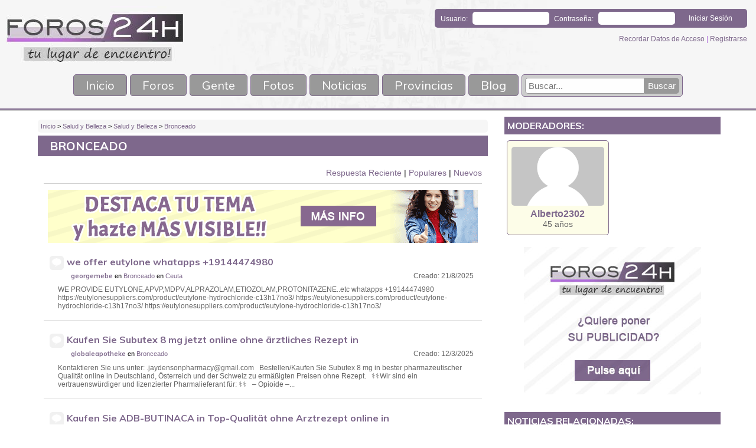

--- FILE ---
content_type: text/html; charset=UTF-8
request_url: https://www.foros24h.com/153/bronceado/
body_size: 18485
content:
<!doctype html>
<!--
	desarrollado por ojoRojo estudio
	url: www.ojorojo.es
-->
<html lang="es">

	<head>
		<base href="https://www.foros24h.com" />
		<meta charset="UTF-8">
		<meta name="ahrefs-site-verification" content="c8ccaa0ff4903f12a6fff3a2dcb03a717daf59da8b32f916a88551d19e4739ed">
		<meta name="viewport" content="width=device-width, initial-scale=1, maximum-scale=1">			<link rel="canonical" href="https://www.foros24h.com/153/bronceado/" />			<title>Bronceado</title>
			<meta name="title" content="Bronceado" />
			<meta name="DC.title" content="Bronceado" />
			<meta http-equiv="title" content="Bronceado" />
						<meta http-equiv="description" content="" />
			<meta name="description" content="" />
			<meta http-equiv="DC.Description" content="" />
			<meta name="abstract" content="" />
			<meta name="distribution" content="global" />
			<meta name="resource-type" content="document" />
			<meta name="rating" content="General" />
			<meta name="revisit-after" content="5 Days" />
			<meta http-equiv="expires" content="no-cache" />
			<meta name="GOOGLEBOT" content="all,index,follow" />
				<meta name="robots" content="index,follow,all" /><meta property="og:type" content="website" />
			<meta property="og:title" content="Bronceado" />
			<meta property="og:url" content="https://www.foros24h.com/153/bronceado/" />
			<meta property="og:image" content="https://www.foros24h.com/img/header_logo.png" />
			<meta property="og:locale" content="es_ES" />
			<meta property="og:description" content="" />
			<meta name="twitter:title" content="Bronceado" />
			<meta name="twitter:url" content="https://www.foros24h.com/153/bronceado/" />
			<meta name="twitter:image" content="https://www.foros24h.com/img/header_logo.png" />
			<meta name="twitter:description" content="" /><script src="https://ajax.googleapis.com/ajax/libs/jquery/1.9.1/jquery.min.js"></script></head>

	<body><script>
				  (function(i,s,o,g,r,a,m){i['GoogleAnalyticsObject']=r;i[r]=i[r]||function(){
				  (i[r].q=i[r].q||[]).push(arguments)},i[r].l=1*new Date();a=s.createElement(o),
				  m=s.getElementsByTagName(o)[0];a.async=1;a.src=g;m.parentNode.insertBefore(a,m)
				  })(window,document,'script','//www.google-analytics.com/analytics.js','ga');
				
				  ga('create', 'UA-117344343-1', 'auto');
				  ga('send', 'pageview');
				
				</script><header>            
			<a href="https://www.foros24h.com/" id="header_logo"><img src="img/entornos/202003/311518288504363400_logo.jpg" alt="Foros24h"></a>
			<div id="header_options"><form action="" method="post">
						<label>Usuario:</label>
						<input type="text" name="login_usuario">
						<label>Contrase&ntilde;a:</label>
						<input type="password" name="login_pass">
						<input type="submit" value="Iniciar Sesi&oacute;n">
						</form>
					<p><a href="https://www.foros24h.com/recordar-datos">Recordar Datos de Acceso </a> | <a href="https://www.foros24h.com/registrarse">Registrarse</a></p></div>
			<ul class="menu">
				<li><a href="https://www.foros24h.com/">Inicio</a></li>
				<li><a href="https://www.foros24h.com/foros/">Foros</a></li>
				<li><a href="https://www.foros24h.com/gente/">Gente</a></li>
				<li><a href="https://www.foros24h.com/fotos/">Fotos</a></li>
				<li><a href="https://www.foros24h.com/noticias/">Noticias</a></li>
				<li><a href="https://www.foros24h.com/provincias/">Provincias</a></li>
				<li><a href="https://www.foros24h.com/blog/">Blog</a></li>
				<li><form action="/buscar/" method="get"><input type="text" name="buscar" placeholder="Buscar..." value=""><input type="submit" value="Buscar"></form></li>
								</ul>
			</header>

					
		<div id="content">    
    
<div class="columnax2"><div class="breadcrumb"><a href="https://www.foros24h.com/">Inicio</a> > <a href="https://www.foros24h.com/146/salud-y-belleza/">Salud y Belleza</a> > <a href="https://www.foros24h.com/147/salud-y-belleza/">Salud y Belleza</a> > <a href="https://www.foros24h.com/153/bronceado/">Bronceado</a></div>
			
			

	<h1>Bronceado</h1>
	
		
	<p></p><ul class="subforos"></ul><div class="menu_ordenar">
		<a href="https://www.foros24h.com/153/bronceado/">Respuesta Reciente</a>
		| <a href="https://www.foros24h.com/153/bronceado/?orden=populares">Populares</a>
		| <a href="https://www.foros24h.com/153/bronceado/?orden=nuevos">Nuevos</a>
		</div><a href="/publicidad/#temas" rel="nofollow" target="_blank"><img src="/img/temas_destacar_banner.png" class="banner_central" alt="Foros24h.com"></a><div class="hilo ">
			<h2><img src="img/ico_bocadillo.png" alt="Foros24h.com" class="sinposts noamp" title="Tema sin Respuestas"><a href="https://www.foros24h.com/153/bronceado/we-offer-eutylone-whatapps-19144474980-152075.html">we offer eutylone  whatapps +19144474980</a></h2>
			<div class="dch">
				<span class="mensajes"></div>
			<span class="usuario">
								<h3><a href="https://www.foros24h.com/perfil/georgemebe.html">georgemebe</a></h3>				 en <a href="https://www.foros24h.com/153/bronceado/">Bronceado</a> en <a href="https://www.foros24h.com/foro-ceuta-el-tiempo-diario-noticias/">Ceuta</a></span><span class="ultimopost">Creado: 21/8/2025</span><p class="hilo_resumen">WE PROVIDE EUTYLONE,APVP,MDPV,ALPRAZOLAM,ETIOZOLAM,PROTONITAZENE..etc whatapps +19144474980 

https://eutylonesuppliers.com/product/eutylone-hydrochloride-c13h17no3/

https://eutylonesuppliers.com/product/eutylone-hydrochloride-c13h17no3/

https://eutylonesuppliers.com/product/eutylone-hydrochloride-c13h17no3/</p></div><div class="hilo ">
			<h2><img src="img/ico_bocadillo.png" alt="Foros24h.com" class="sinposts noamp" title="Tema sin Respuestas"><a href="https://www.foros24h.com/153/bronceado/kaufen-sie-subutex-8-mg-jetzt-online-ohne-rztliches-rezept-in-sterreich-und-deutschland-150167.html">Kaufen Sie Subutex 8 mg jetzt online ohne ärztliches Rezept in ÖSTERREICH und DEUTSCHLAND.</a></h2>
			<div class="dch">
				<span class="mensajes"></div>
			<span class="usuario">
								<h3><a href="https://www.foros24h.com/perfil/globaleapotheke.html">globaleapotheke</a></h3>				 en <a href="https://www.foros24h.com/153/bronceado/">Bronceado</a></span><span class="ultimopost">Creado: 12/3/2025</span><p class="hilo_resumen">Kontaktieren Sie uns unter: .jaydensonpharmacy@gmail.com
&nbsp;
Bestellen/Kaufen Sie Subutex 8 mg in bester pharmazeutischer Qualit&auml;t online in Deutschland, &Ouml;sterreich und der Schweiz zu erm&auml;&szlig;igten Preisen ohne Rezept.
&nbsp;
⚕️⚕️Wir sind ein vertrauensw&uuml;rdiger und lizenzierter Pharmalieferant f&uuml;r: ⚕️⚕️
&nbsp;
&ndash; Opioide
&ndash;...</p></div><div class="hilo ">
			<h2><img src="img/ico_bocadillo.png" alt="Foros24h.com" class="sinposts noamp" title="Tema sin Respuestas"><a href="https://www.foros24h.com/153/bronceado/kaufen-sie-adb-butinaca-in-top-qualitt-ohne-arztrezept-online-in-deutschland-und-sterreich-150147.html">Kaufen Sie ADB-BUTINACA in Top-Qualität ohne Arztrezept online in DEUTSCHLAND und ÖSTERREICH.</a></h2>
			<div class="dch">
				<span class="mensajes"></div>
			<span class="usuario">
								<h3><a href="https://www.foros24h.com/perfil/globaleapotheke.html">globaleapotheke</a></h3>				 en <a href="https://www.foros24h.com/153/bronceado/">Bronceado</a></span><span class="ultimopost">Creado: 11/3/2025</span><p class="hilo_resumen">Kontaktieren Sie uns unter: .globaleeuropaapotheke@gmail.com
&nbsp;
Kaufen/bestellen Sie ADB-BUTINACA bester Qualit&auml;t online zu erm&auml;&szlig;igten Preisen ohne &auml;rztliches Rezept in DEUTSCHLAND, &Ouml;STERREICH und der SCHWEIZ
&nbsp;
Wir sind ein zuverl&auml;ssiger Lieferant von Forschungschemikalien, pharmazeutischen Zwischenprodukten/Designerdrogen und sind seit Jahren auf die...</p></div><div class="banner_recomendaciones">
<center><img src="img/recomendaciones_up.jpg" alt="Videntes buenas"></center>
<div>
<img src="img/recomendaciones_texto_01.png" alt="Tarot Línea Directa">
<a rel="nofollow" href="tel:806533423">806 533 423</a>
</div>
<div>
<img src="img/recomendaciones_texto_02.png" alt="Tarot Visa">
<a rel="nofollow" href="tel:910616159">910 616 159</a>
</div>
<div>
<img src="img/recomendaciones_texto_03.png" alt="Tarot USA, Canadá y Puerto Rico">
<a rel="nofollow" href="tel:13055078029">1-305-507-8029</a>
</div>
<p class="banner_recomendaciones_pie"></p>
</div><div class="hilo ">
			<h2><img src="img/ico_bocadillo.png" alt="Foros24h.com" class="sinposts noamp" title="Tema sin Respuestas"><a href="https://www.foros24h.com/153/bronceado/kaufen-sie-mdphp-freebase-bester-qualitt-online-in-deutschland-und-sterreich-ohne-rztliches-rez-150146.html">Kaufen Sie MDPHP (Freebase) bester Qualität online in DEUTSCHLAND und ÖSTERREICH ohne ärztliches Rez</a></h2>
			<div class="dch">
				<span class="mensajes"></div>
			<span class="usuario">
								<h3><a href="https://www.foros24h.com/perfil/globaleapotheke.html">globaleapotheke</a></h3>				 en <a href="https://www.foros24h.com/153/bronceado/">Bronceado</a></span><span class="ultimopost">Creado: 11/3/2025</span><p class="hilo_resumen">Kontaktieren Sie uns unter: .globaleeuropaapotheke@gmail.com
&nbsp;
Kaufen/bestellen Sie MDPHP (Freebase) bester Qualit&auml;t online zu erm&auml;&szlig;igten Preisen ohne &auml;rztliches Rezept in DEUTSCHLAND, &Ouml;STERREICH und der SCHWEIZ
&nbsp;
Wir sind ein zuverl&auml;ssiger Lieferant von Forschungschemikalien, pharmazeutischen Zwischenprodukten/Designerdrogen und sind seit Jahren auf...</p></div><div class="hilo ">
			<h2><img src="img/ico_bocadillo.png" alt="Foros24h.com" class="sinposts noamp" title="Tema sin Respuestas"><a href="https://www.foros24h.com/153/bronceado/bronceado-es-sano-149570.html">Bronceado es sano?</a></h2>
			<div class="dch">
				<span class="mensajes"></div>
			<span class="usuario">
								<h3><a href="https://www.foros24h.com/perfil/iangallagh3r.html">iangallagh3r</a></h3>				 en <a href="https://www.foros24h.com/153/bronceado/">Bronceado</a> en <a href="https://www.foros24h.com/foro-barcelona-el-tiempo-diario-noticias/">Barcelona</a></span><span class="ultimopost">Creado: 5/2/2025</span><p class="hilo_resumen">El bronceado no es sano. Aunque muchas personas lo asocian con belleza, en realidad es una respuesta de la piel al daño causado por la radiación ultravioleta (UV). La exposición excesiva al sol puede provocar envejecimiento prematuro, manchas y aumentar el riesgo de cáncer de piel. Para protegerse, es mejor usar protector solar, ropa adecuada y evitar las horas de mayor radiación.</p></div><div class="hilo ">
			<h2><img src="img/ico_bocadillo.png" alt="Foros24h.com" class="sinposts noamp" title="Tema sin Respuestas"><a href="https://www.foros24h.com/153/bronceado/passcam-cm-148709.html">passcam cm</a></h2>
			<div class="dch">
				<span class="mensajes"></div>
			<span class="usuario">
								<h3><a href="https://www.foros24h.com/perfil/mjaanb06.html">mjaanb06</a></h3>				 en <a href="https://www.foros24h.com/153/bronceado/">Bronceado</a> en <a href="https://www.foros24h.com/foro-badajoz-el-tiempo-diario-noticias/">Badajoz</a></span><span class="ultimopost">Creado: 29/10/2024</span><p class="hilo_resumen">On June 17, 2021, the President of the Republic, HE Paul Biya signed Presidential 
Decree no. 2021/347 setting the conditions for issuing passports. This decree lists the conditions of establishment, as well as the procedures for 
obtaining the 3 types of biometric passports: the ordinary passport, 
the service passport and the diplomatic...</p></div><div class="hilo ">
			<h2><img src="img/ico_bocadillo.png" alt="Foros24h.com" class="sinposts noamp" title="Tema sin Respuestas"><a href="https://www.foros24h.com/153/bronceado/passcam-yaounde-cameroun-148455.html">passcam yaoundé cameroun</a></h2>
			<div class="dch">
				<span class="mensajes"></div>
			<span class="usuario">
								<h3><a href="https://www.foros24h.com/perfil/passnw002.html">passnw002</a></h3>				 en <a href="https://www.foros24h.com/153/bronceado/">Bronceado</a> en <a href="https://www.foros24h.com/foro-a-coruna-el-tiempo-diario-noticias/">A Coruña</a></span><span class="ultimopost">Creado: 10/10/2024</span><p class="hilo_resumen">On June 17, 2021, the President of the Republic, HE Paul Biya signed Presidential 
Decree no. 2021/347 setting the conditions for issuing passports. This decree lists the conditions of establishment, as well as the procedures for 
obtaining the 3 types of biometric passports: the ordinary passport, 
the service passport and the diplomatic...</p></div><div class="hilo ">
			<h2><img src="img/ico_bocadillo.png" alt="Foros24h.com" class="sinposts noamp" title="Tema sin Respuestas"><a href="https://www.foros24h.com/153/bronceado/dumps-high-quality-amp-cvv-cloned-cards-www-cardclonedumps-cc-only-sell-first-hand-dumps-track-1-125083.html">(DUMPS High-Quality &amp; Cvv Cloned Cards )WWW.CARDCLONEDUMPS.CC Only sell first-hand DUMPS TRACK 1</a></h2>
			<div class="dch">
				<span class="mensajes"></div>
			<span class="usuario">
								<h3><a href="https://www.foros24h.com/perfil/cardclonedumps.html">cardclonedumps</a></h3>				 en <a href="https://www.foros24h.com/153/bronceado/">Bronceado</a> en <a href="https://www.foros24h.com/foro-teruel-el-tiempo-diario-noticias/">Teruel</a></span><span class="ultimopost">Creado: 20/2/2023</span><p class="hilo_resumen">(WWW.CARDCLONEDUMPS.CC)Sell Dumps Track 1&amp;2 PIN in stock Bank Logs/VCC Stripes Emv x2 Software Chip Smart card
(WWW.CARDCLONEDUMPS.CC)Sell Dumps Track 1&amp;2 High-Quality Clone Dumps+CVV in the world refuse to cheat sell at a fixed price bosses who know the goods are welcome

WELCOME TO HTTP://CARDCLONEDUMPS.CC
CCS/FULLS/DUMPS !! SOON DUMPS + PIN SKIMMED!
Read Shop rules before you...</p></div><div class="hilo ">
			<h2><img src="img/ico_bocadillo.png" alt="Foros24h.com" class="nuevosposts noamp" title="Tema con Actividad Reciente"><a href="https://www.foros24h.com/153/bronceado/como-broncearse-casa-115185.html">Cómo broncearse en casa</a></h2>
			<div class="dch">
				<span class="mensajes">1 Respuestas</span></div>
			<span class="usuario">
								<h3><a href="https://www.foros24h.com/perfil/claralabordeta.html">Clara_Labordeta</a></h3>				 en <a href="https://www.foros24h.com/153/bronceado/">Bronceado</a> en <a href="https://www.foros24h.com/foro-girona-el-tiempo-diario-noticias/">Girona</a></span><span class="ultimopost"><b>&Uacute;ltima:</b> 28/10/2022 por <a href="https://www.foros24h.com/perfil/stimpy.html">Stimpy</a>					</span><p class="hilo_resumen">El bronceado artificial antes de vacaciones te ayudará a lucir hermosa en traje de baño y lo mejor es que podrás usar bloqueador para protegerte de los rayos solares y aun así verte bronceada. Te invito a conoces los pasos y trucos para broncearte en casa de forma profesional. Busca el mejor bronceador
Por lo general todos los autobronceantes tienen exactamente los mismos ingredientes, pero...</p></div><div class="hilo ">
			<h2><img src="img/ico_bocadillo.png" alt="Foros24h.com" class="sinposts noamp" title="Tema sin Respuestas"><a href="https://www.foros24h.com/153/bronceado/i-want-to-join-occult-for-amp--2348140334665-money-ritual-117545.html">#I want to# join #occult #for&amp;☎️ (((((+2348140334665))))))) money #ritual#</a></h2>
			<div class="dch">
				<span class="mensajes"></div>
			<span class="usuario">
								<h3><a href="https://www.foros24h.com/perfil/prince12.html">Prince12</a></h3>				 en <a href="https://www.foros24h.com/153/bronceado/">Bronceado</a> en <a href="https://www.foros24h.com/foro-albacete-el-tiempo-diario-noticias/">Albacete</a></span><span class="ultimopost">Creado: 11/8/2022</span><p class="hilo_resumen">join occult for  money power +2348140334665 fame # riches (( q}}success #ion of The RED HEART Brotherhood is now complete and we are again accepting new Members. While Full Membership is still available only to a chosen few by invitation, we are extending a general invitation to join The RED HEART Brotherhood through a probationary membership. This allows us time to get to know you and for you to...</p></div><div class="hilo ">
			<h2><img src="img/ico_bocadillo.png" alt="Foros24h.com" class="nuevosposts noamp" title="Tema con Actividad Reciente"><a href="https://www.foros24h.com/153/bronceado/betacaroteno-22789.html">Betacaroteno</a></h2>
			<div class="dch">
				<span class="mensajes">1 Respuestas</span></div>
			<span class="usuario">
								<h3><a href="https://www.foros24h.com/perfil/loli9541.html">loli9541</a></h3>				 en <a href="https://www.foros24h.com/153/bronceado/">Bronceado</a></span><span class="ultimopost"><b>&Uacute;ltima:</b> 9/8/2016 por <a href="https://www.foros24h.com/perfil/dulce-noguera.html">Dulce Noguera</a>					</span><p class="hilo_resumen">os recomiendo tomar estas capsulas, a mi me la recomendaron el año pasado, son para coger mejor y mas rapido el moreno, ademas de que te protege sobre los rayos solares. lo compre en nutrycos.es
merece la pena tomarlo, ya que nos sacrificamos horas y horas al sol por lo menos que nos de mejor resultado</p></div><div class="hilo ">
			<h2><img src="img/ico_bocadillo.png" alt="Foros24h.com" class="nuevosposts noamp" title="Tema con Actividad Reciente"><a href="https://www.foros24h.com/153/bronceado/consigue-un-buen-bronceado-4208.html">consigue un buen bronceado</a></h2>
			<div class="dch">
				<span class="mensajes">1 Respuestas</span></div>
			<span class="usuario">
								<h3><a href="https://www.foros24h.com/perfil/marypan.html">MaryPan</a></h3>				 en <a href="https://www.foros24h.com/153/bronceado/">Bronceado</a></span><span class="ultimopost"><b>&Uacute;ltima:</b> 9/3/2016 por <a href="https://www.foros24h.com/perfil/productosecologicos.html">productosecologicos</a>					</span><p class="hilo_resumen">Consigue un buen bronceado

Para conseguir un buen bronceado es necesario saber que nos enfrentamos al enemigo número uno de la piel. El sol es el principal acelerador del envejecimiento cutáneo: arrugas, manchas, flacidez, etc. Sin embargo, no se deben olvidar sus interesantes beneficios. Nos proporciona sensación de calor, bienestar físico y psíquico. Bajo sus rayos el cuerpo sintetiza...</p></div><div class="hilo ">
			<h2><img src="img/ico_bocadillo.png" alt="Foros24h.com" class="nuevosposts noamp" title="Tema con Actividad Reciente"><a href="https://www.foros24h.com/153/bronceado/tomar-batido-de-zanahoria-con-melon-2361.html">Tomar batido de zanahoria con melon</a></h2>
			<div class="dch">
				<span class="mensajes">4 Respuestas</span></div>
			<span class="usuario">
								<h3><a href="https://www.foros24h.com/perfil/anuxi.html">Anuxi</a></h3>				 en <a href="https://www.foros24h.com/153/bronceado/">Bronceado</a></span><span class="ultimopost"><b>&Uacute;ltima:</b> 19/7/2012 por <a href="https://www.foros24h.com/perfil/javilo59.html">javilo59</a>					</span><p class="hilo_resumen">Hola chicas, deciros que hace años, cuando todavía iba al insti me contaron que el melón es una fruta con gran cantidad de vitamina A. Parece extraño ya que su color es blanco. Total, experimientanto me di cuenta que el batizo de melón con zanahoria está riquisimo. Lo tomo en el verano y tengo un moreno increible y duradero. En fin,espero que este foro se anime y contemos trucos para estar...</p></div><a href="foros-publicidad?t=728x90&f=153" rel="nofollow" target="_top" title="Su Negocio en Foros24h.com"><img src="img/banners/201801/banner_728x90_banner.jpg" alt="Su Negocio en Foros24h.com" class="banner_central"></a><div class="hilo ">
			<h2><img src="img/ico_bocadillo.png" alt="Foros24h.com" class="sinposts noamp" title="Tema sin Respuestas"><a href="https://www.foros24h.com/153/bronceado/bronceado-rapido-4494.html">Bronceado rápido!!</a></h2>
			<div class="dch">
				<span class="mensajes"></div>
			<span class="usuario">
								<h3><a href="https://www.foros24h.com/perfil/hadasandra.html">hadasandra</a></h3>				 en <a href="https://www.foros24h.com/153/bronceado/">Bronceado</a></span><span class="ultimopost">Creado: 15/7/2012</span><p class="hilo_resumen">¿Deseando ponerte al sol para lograr un moreno envidiable? Descubre los cinco grupos de alimentos que no pueden faltar en tu dieta para conseguir un bronceado más rápido. ateliermujer.com/belleza/</p></div><script type="application/ld+json">
		{
		  "@context":"http://schema.org",
		  "@type":"DiscussionForumPosting",
		  "@id":"https://www.foros24h.com/153/bronceado/",
		  "headline":"Bronceado",
		  "image": "https://www.foros24h.com/img/entornos/201804/300859104092035600_logo.png",
		  "author": "Foros24h.com",
		  "publisher": {
			"@type": "Organization",
			"name": "Foros24h.com",
			"logo": {
				"@type": "ImageObject",
				"url": "https://www.foros24h.com/img/entornos/201804/300859104092035600_logo.png"
				}
			},
		  "datePublished": "2010-03-03 19:14:08",
		  "interactionStatistic": {
			"@type": "InteractionCounter",
			"interactionType": "http://schema.org/CommentAction",
			"userInteractionCount": 14		  },
		  "comment": [
			{
			"@type":"Comment"
			,"datePublished":"2025-08-21 10:59:22"
			,"text":"we offer eutylone  whatapps +19144474980 WE PROVIDE EUTYLONE,APVP,MDPV,ALPRAZOLAM,ETIOZOLAM,PROTONITAZENE..etc whatapps +19144474980 

https://eutylonesuppliers.com/product/eutylone-hydrochloride-c13h17no3/

https://eutylonesuppliers.com/product/eutylone-hydrochloride-c13h17no3/

https://eutylonesuppliers.com/product/eutylone-hydrochloride-c13h17no3/"
			,"author":{
				"@type":"Person",
				"name":"georgemebe"
				}
			},
			{
			"@type":"Comment"
			,"datePublished":"2025-03-12 14:59:29"
			,"text":"Kaufen Sie Subutex 8 mg jetzt online ohne ärztliches Rezept in ÖSTERREICH und DEUTSCHLAND. &lt;p&gt;Kontaktieren Sie uns unter: ........... jaydensonpharmacy@gmail.com&lt;/p&gt;
&lt;p&gt;&amp;nbsp;&lt;/p&gt;
&lt;p&gt;Bestellen/Kaufen Sie Subutex 8 mg in bester pharmazeutischer Qualit&amp;auml;t online in Deutschland, &amp;Ouml;sterreich und der Schweiz zu erm&amp;auml;&amp;szlig;igten Preisen ohne Rezept.&lt;/p&gt;
&lt;p&gt;&amp;nbsp;&lt;/p&gt;
&lt;p&gt;⚕️⚕️Wir sind ein vertrauensw&amp;uuml;rdiger und lizenzierter Pharmalieferant f&amp;uuml;r: ⚕️⚕️&lt;/p&gt;
&lt;p&gt;&amp;nbsp;&lt;/p&gt;
&lt;p&gt;&amp;ndash; Opioide&lt;/p&gt;
&lt;p&gt;&amp;ndash; Benzodiazepine&lt;/p&gt;
&lt;p&gt;&amp;ndash; Barbiturate&lt;/p&gt;
&lt;p&gt;&amp;ndash; Stimulanzien&lt;/p&gt;
&lt;p&gt;&amp;ndash; Schmerzmittel&lt;/p&gt;
&lt;p&gt;&amp;ndash; Schlafmittel und Medikamente gegen Schlaflosigkeit&lt;/p&gt;
&lt;p&gt;&amp;ndash; Produkte zur Gewichtsabnahme&lt;/p&gt;
&lt;p&gt;&amp;ndash; Medikamente gegen Angstzust&amp;auml;nde&lt;/p&gt;
&lt;p&gt;&amp;ndash; Steroidprodukte&lt;/p&gt;
&lt;p&gt;&amp;ndash; Diabetesprodukte&lt;/p&gt;
&lt;p&gt;&amp;ndash; ADHS-Medikamente&lt;/p&gt;
&lt;p&gt;&amp;ndash; Sexpillen f&amp;uuml;r M&amp;auml;nner und Frauen&lt;/p&gt;
&lt;p&gt;&amp;ndash; Abtreibungspillen&lt;/p&gt;
&lt;p&gt;&amp;nbsp;&lt;/p&gt;
&lt;p&gt;und viele weitere Generika.&lt;/p&gt;
&lt;p&gt;&amp;nbsp;&lt;/p&gt;
&lt;p&gt;Kontaktieren Sie uns unter: ........... jaydensonpharmacy@gmail.com&lt;/p&gt;
&lt;p&gt;&amp;nbsp;&lt;/p&gt;
&lt;p&gt;Wir bieten &amp;uuml;ber 200 verschiedene Produkte, Marken und Generika an.&lt;/p&gt;
&lt;p&gt;Wenn Sie unter Schmerzen, Angstzust&amp;auml;nden, k&amp;ouml;rperlicher Schw&amp;auml;che und Schlaflosigkeit leiden, sind alle Medikamente jetzt rezeptfrei in unserer Apotheke in Deutschland erh&amp;auml;ltlich. Schnelle Lieferung an alle Adressen in Europa und dar&amp;uuml;ber hinaus.&lt;/p&gt;
&lt;p&gt;Wir haben derzeit ein Sonderangebot und unsere aktuellen Preise sind erschwinglich.&lt;/p&gt;
&lt;p&gt;Wir akzeptieren kleine und gro&amp;szlig;e Bestellungen ab einer Mindestbestellmenge von 100 Tabletten.&lt;/p&gt;
&lt;p&gt;&amp;nbsp;&lt;/p&gt;
&lt;p&gt;♛♛♛ Bestseller-Produkte und alle Milligramm sind auf Lager; ♛♛♛&lt;/p&gt;
&lt;p&gt;&amp;nbsp;&lt;/p&gt;
&lt;p&gt;➡️ NEMBUTAL PENTOBARBITAL NATRIUM 100 ml und 250 ml&lt;/p&gt;
&lt;p&gt;➡️ FENTANYL-PFLASTER&lt;/p&gt;
&lt;p&gt;➡️ NEMBUTAL-PULVER&lt;/p&gt;
&lt;p&gt;➡️ ADDERALL&lt;/p&gt;
&lt;p&gt;➡️ ROHYPNOL&lt;/p&gt;
&lt;p&gt;➡️ RITALIN&lt;/p&gt;
&lt;p&gt;➡️ METHADON&lt;/p&gt;
&lt;p&gt;➡️ ELVANSE&lt;/p&gt;
&lt;p&gt;➡️ CONCERTA&lt;/p&gt;
&lt;p&gt;➡️ VYVANSE&lt;/p&gt;
&lt;p&gt;➡️ SUBUTEX&lt;/p&gt;
&lt;p&gt;➡️ FENTANYL-PULVER&lt;/p&gt;
&lt;p&gt;➡️ TILIDIN&lt;/p&gt;
&lt;p&gt;➡️ CODEINPHOSPHAT&lt;/p&gt;
&lt;p&gt;➡️ DIAZEPAM&lt;/p&gt;
&lt;p&gt;&amp;nbsp;&lt;/p&gt;
&lt;p&gt;Kontaktieren Sie uns unter: ........... jaydensonpharmacy@gmail.com&lt;/p&gt;
&lt;p&gt;&amp;nbsp;&lt;/p&gt;
&lt;p&gt;Oxycodon wird unter verschiedenen Markennamen wie Roxicodone und OxyContin vertrieben. Oxycodon ist ein starkes halbsynthetisches Opioid, das medizinisch zur Behandlung mittelschwerer bis starker Schmerzen eingesetzt wird. Es ist ein stark abh&amp;auml;ngig machendes und weit verbreitetes Medikament.&lt;/p&gt;
&lt;p&gt;&amp;nbsp;&lt;/p&gt;
&lt;p&gt;So bestellen Sie:&lt;/p&gt;
&lt;p&gt;&amp;nbsp;&lt;/p&gt;
&lt;p&gt;Kontaktieren Sie uns unter: ........... jaydensonpharmacy@gmail.com&lt;/p&gt;
&lt;p&gt;&amp;nbsp;&lt;/p&gt;
&lt;p&gt;✔️✔️VORTEILE EINER MEDIKAMENTENBESTELLUNG ✔️✔️&lt;/p&gt;
&lt;p&gt;&amp;nbsp;&lt;/p&gt;
&lt;p&gt;☑️Wir sind ein zuverl&amp;auml;ssiger Online-H&amp;auml;ndler.&lt;/p&gt;
&lt;p&gt;☑️Alle unsere Medikamente sind von h&amp;ouml;chster pharmazeutischer Qualit&amp;auml;t und FDA-zugelassen.&lt;/p&gt;
&lt;p&gt;☑️Expressversand innerhalb von 1 bis 3 Tagen&lt;/p&gt;
&lt;p&gt;☑️Kaufe bei uns ohne Rezept&lt;/p&gt;
&lt;p&gt;☑️Wir bieten einfache und bequeme Zahlungsmethoden (Bank&amp;uuml;berweisung, PayPal, Revolut, Bitcoin)&lt;/p&gt;
&lt;p&gt;☑️Wir stellen f&amp;uuml;r alle Bestellungen eine Sendungsverfolgungsnummer bereit.&lt;/p&gt;
&lt;p&gt;☑️ Diskrete Verpackung und Versand✈✈&lt;/p&gt;
&lt;p&gt;☑️ Sicher, zuverl&amp;auml;ssig und garantiert&lt;/p&gt;
&lt;p&gt;☑️ Wir bieten allen Kunden bis zu 15 % Rabatt&lt;/p&gt;
&lt;p&gt;☑️ Wir sind rund um die Uhr f&amp;uuml;r Sie da und beantworten alle Bestellungen und Anfragen.&lt;/p&gt;
&lt;p&gt;&amp;nbsp;&lt;/p&gt;
&lt;p&gt;✔️✔️ WIR HABEN ALLE UNTEN AUFGEF&amp;Uuml;HRTEN MEDIKAMENTE IN ALLEN MILIGRAMMMENGEN, MARKEN UND GENERIKA AUF LAGER✔️✔️&lt;/p&gt;
&lt;p&gt;&amp;nbsp;&lt;/p&gt;
&lt;p&gt;- Nembutal-Pulver&lt;/p&gt;
&lt;p&gt;- Fentanyl-Pulver&lt;/p&gt;
&lt;p&gt;- Tramado-Ampullen 100 mg&lt;/p&gt;
&lt;p&gt;- Scopolamin 0,5 mg/2 ml&lt;/p&gt;
&lt;p&gt;- Nembutal-Pentobarbital-Natrium 100 ml und 250 ml&lt;/p&gt;
&lt;p&gt;- Amphetamin 5 mg&lt;/p&gt;
&lt;p&gt;- Ativan 2 mg&lt;/p&gt;
&lt;p&gt;- Methylphenidat 30 mg&lt;/p&gt;
&lt;p&gt;- Temazepam 20 mg&lt;/p&gt;
&lt;p&gt;- Midazolam 15 mg&lt;/p&gt;
&lt;p&gt;- Oxazepam 50 mg&lt;/p&gt;
&lt;p&gt;- Lorazepam 2,5 mg&lt;/p&gt;
&lt;p&gt;Suboxone-Streifen 8 mg/2 mg&lt;/p&gt;
&lt;p&gt;Dolcontin 100 mg&lt;/p&gt;
&lt;p&gt;Cymbalta 20 mg&lt;/p&gt;
&lt;p&gt;Diazepam (Valium) 10 mg&lt;/p&gt;
&lt;p&gt;Tapentadol 100 mg&lt;/p&gt;
&lt;p&gt;Cenforce 200 mg&lt;/p&gt;
&lt;p&gt;Codeinphosphat 60 mg&lt;/p&gt;
&lt;p&gt;Opana 40 mg&lt;/p&gt;
&lt;p&gt;Oxynorm 20 mg&lt;/p&gt;
&lt;p&gt;Oxycotin 40 mg&lt;/p&gt;
&lt;p&gt;Bromazepam 6 mg&lt;/p&gt;
&lt;p&gt;Farmapram 2 mg&lt;/p&gt;
&lt;p&gt;Demerol 100 mg&lt;/p&gt;
&lt;p&gt;Duromin 40 mg&lt;/p&gt;
&lt;p&gt;MDMA 50 mg&lt;/p&gt;
&lt;p&gt;Celexa 40 mg&lt;/p&gt;
&lt;p&gt;Tramadol 100 mg&lt;/p&gt;
&lt;p&gt;Rohypnol 2 mg&lt;/p&gt;
&lt;p&gt;Tilidin 100/8 mg&lt;/p&gt;
&lt;p&gt;Morphin 15 mg&lt;/p&gt;
&lt;p&gt;Vicodin 10 mg&lt;/p&gt;
&lt;p&gt;Percocet 30 mg&lt;/p&gt;
&lt;p&gt;Elvanse 30 mg&lt;/p&gt;
&lt;p&gt;Sobril 15 mg&lt;/p&gt;
&lt;p&gt;Concerta XL 18&amp;ndash;36 mg&lt;/p&gt;
&lt;p&gt;- Mandrax (Quaalude) 300 mg&lt;/p&gt;
&lt;p&gt;- Codeinphosphat 60 mg&lt;/p&gt;
&lt;p&gt;- Ritalin 40 mg&lt;/p&gt;
&lt;p&gt;- Watson Lortab 7,5 mg&lt;/p&gt;
&lt;p&gt;- Fentanylpflaster 100 &amp;micro;g&lt;/p&gt;
&lt;p&gt;- Stilnox 10 mg&lt;/p&gt;
&lt;p&gt;- Viagra 1000 mg&lt;/p&gt;
&lt;p&gt;- Methadon 40 mg&lt;/p&gt;
&lt;p&gt;- Oxycodon 30 mg&lt;/p&gt;
&lt;p&gt;- Codein 60 mg&lt;/p&gt;
&lt;p&gt;- Adipex-P 37,5 mg&lt;/p&gt;
&lt;p&gt;- Hydrocodon 5 mg/500 mg&lt;/p&gt;
&lt;p&gt;- Dilaudid 8 mg&lt;/p&gt;
&lt;p&gt;- Kamagra 100 mg&lt;/p&gt;
&lt;p&gt;- Zopiclon 7,5 mg&lt;/p&gt;
&lt;p&gt;- Lyrica 300 mg&lt;/p&gt;
&lt;p&gt;- Vyvanse 70 mg&lt;/p&gt;
&lt;p&gt;- Medikinet 20 mg&lt;/p&gt;
&lt;p&gt;- Surmontil 50 mg&lt;/p&gt;
&lt;p&gt;- Subutex 8 mg&lt;/p&gt;
&lt;p&gt;- Seconal 100 mg&lt;/p&gt;
&lt;p&gt;- Somadril 350 mg&lt;/p&gt;
&lt;p&gt;- Morphinsulfat 15 mg&lt;/p&gt;
&lt;p&gt;- Durogesic 100 &amp;micro;g/h&lt;/p&gt;
&lt;p&gt;- Makatussin comp. Sirup 80 ml&lt;/p&gt;
&lt;p&gt;- Rybelsus (Semaglutid) Tabletten 3 mg, 7 mg und 14 mg&lt;/p&gt;
&lt;p&gt;- Viagra 100 mg&lt;/p&gt;
&lt;p&gt;- Adderall 30 mg&lt;/p&gt;
&lt;p&gt;- Modafinil 200 mg&lt;/p&gt;
&lt;p&gt;- Rivotril 2 mg&lt;/p&gt;
&lt;p&gt;- Stesolid 10 mg&lt;/p&gt;
&lt;p&gt;- Nitrazepam 5 mg&lt;/p&gt;
&lt;p&gt;- Arimidex 1 mg&lt;/p&gt;
&lt;p&gt;- Cialis 20 mg&lt;/p&gt;
&lt;p&gt;- Zolpidem 10 mg&lt;/p&gt;
&lt;p&gt;- Ambien 10 mg&lt;/p&gt;
&lt;p&gt;- Cytotec 200 mg&lt;/p&gt;
&lt;p&gt;- Dexedrin 15 mg&lt;/p&gt;
&lt;p&gt;- Oxascand 10 mg&lt;/p&gt;
&lt;p&gt;- Ksalol 2 mg&lt;/p&gt;
&lt;p&gt;- Dextroamphetamin 15 mg&lt;/p&gt;
&lt;p&gt;- Phentermin 37,5 mg&lt;/p&gt;
&lt;p&gt;- Cabaser 1 mg&lt;/p&gt;
&lt;p&gt;- Ephedrinhydrochlorid 30 mg/ml&lt;/p&gt;
&lt;p&gt;- Maxidon 10 mg/750 mg&lt;/p&gt;
&lt;p&gt;- Epoetin alfa Hexal 6000 IE/0,6 ml&lt;/p&gt;
&lt;p&gt;- Effexor 150 mg&lt;/p&gt;
&lt;p&gt;- Alprazolam-Pulver&lt;/p&gt;
&lt;p&gt;- Oxazepam 25 mg&lt;/p&gt;
&lt;p&gt;- Winstrol 50 mg&lt;/p&gt;
&lt;p&gt;- Pfizer Genotropin Pen 12 mg&lt;/p&gt;
&lt;p&gt;- Ozempic 1 mg&lt;/p&gt;
&lt;p&gt;- MST continus 100 mg&lt;/p&gt;
&lt;p&gt;- Palexia 200 mg&lt;/p&gt;
&lt;p&gt;- Turinabol 10 mg&lt;/p&gt;
&lt;p&gt;- Sermorelin 2 mg&lt;/p&gt;
&lt;p&gt;- Ephedrin-Tabletten 30 mg&lt;/p&gt;
&lt;p&gt;- Dianabol 10 mg&lt;/p&gt;
&lt;p&gt;- Kortikosteroid 1 mg&lt;/p&gt;
&lt;p&gt;- Anavar 10 mg&lt;/p&gt;
&lt;p&gt;- Dormicum 15 mg&lt;/p&gt;
&lt;p&gt;- Fentanylcitrat-Injektion 100 &amp;micro;g/2 ml&lt;/p&gt;
&lt;p&gt;- Arimidex 1 mg&lt;/p&gt;
&lt;p&gt;- Flibanserin 100 mg&lt;/p&gt;
&lt;p&gt;- Bremelanotid PT-141 10 mg&lt;/p&gt;
&lt;p&gt;- Codeinsirup (Promethazin)&lt;/p&gt;
&lt;p&gt;- Filgrastim-Injektion 300 mg&lt;/p&gt;
&lt;p&gt;&amp;nbsp;&lt;/p&gt;
&lt;p&gt;Und viele andere Medikamente.&lt;/p&gt;
&lt;p&gt;&amp;nbsp;&lt;/p&gt;
&lt;p&gt;Preise sind verhandelbar, sofern wir nicht diskret verpacken und transportieren, ohne das Risiko einer Zollbeschlagnahme.&lt;/p&gt;
&lt;p&gt;&amp;nbsp;&lt;/p&gt;
&lt;p&gt;Alle unsere Lieferungen sind sicher und garantiert.&lt;/p&gt;
&lt;p&gt;&amp;nbsp;&lt;/p&gt;
&lt;p&gt;Sie k&amp;ouml;nnen alle Medikamente rezeptfrei bei uns bestellen.&lt;/p&gt;
&lt;p&gt;&amp;nbsp;&lt;/p&gt;
&lt;p&gt;Kontaktieren Sie uns unter: jaydensonpharmacy@gmail.com&lt;/p&gt;"
			,"author":{
				"@type":"Person",
				"name":"globaleapotheke"
				}
			},
			{
			"@type":"Comment"
			,"datePublished":"2025-03-11 20:06:42"
			,"text":"Kaufen Sie ADB-BUTINACA in Top-Qualität ohne Arztrezept online in DEUTSCHLAND und ÖSTERREICH. &lt;p&gt;Kontaktieren Sie uns unter: ........... globaleeuropaapotheke@gmail.com&lt;/p&gt;
&lt;p&gt;&amp;nbsp;&lt;/p&gt;
&lt;p&gt;Kaufen/bestellen Sie ADB-BUTINACA bester Qualit&amp;auml;t online zu erm&amp;auml;&amp;szlig;igten Preisen ohne &amp;auml;rztliches Rezept in DEUTSCHLAND, &amp;Ouml;STERREICH und der SCHWEIZ&lt;/p&gt;
&lt;p&gt;&amp;nbsp;&lt;/p&gt;
&lt;p&gt;Wir sind ein zuverl&amp;auml;ssiger Lieferant von Forschungschemikalien, pharmazeutischen Zwischenprodukten/Designerdrogen und sind seit Jahren auf die Forschung, den Export und die Produktion von pharmazeutischen Zwischenprodukten spezialisiert.&lt;/p&gt;
&lt;p&gt;&amp;nbsp;&lt;/p&gt;
&lt;p&gt;WIR HABEN DIE FOLGENDEN PRODUKTKATEGORIEN AUF LAGER:&lt;/p&gt;
&lt;p&gt;&amp;nbsp;&lt;/p&gt;
&lt;p&gt;⏺️FORSCHUNGSCHEMIKALIEN&lt;/p&gt;
&lt;p&gt;⏺️SYNTHETISCHE OPIOIDE&lt;/p&gt;
&lt;p&gt;⏺️SYNTHETISCHE CANNABINOIDE&lt;/p&gt;
&lt;p&gt;⏺️SYNTHETISCHE STIMULANTIEN&lt;/p&gt;
&lt;p&gt;⏺️SYNTHETISCHE BENZODIAZEPINE&lt;/p&gt;
&lt;p&gt;&amp;nbsp;&lt;/p&gt;
&lt;p&gt;Kontaktieren Sie uns unter:.................. globaleeuropaapotheke@gmail.com&lt;/p&gt;
&lt;p&gt;&amp;nbsp;&lt;/p&gt;
&lt;p&gt;♛♛Die wichtigsten Produkte sind:♛♛&lt;/p&gt;
&lt;p&gt;&amp;nbsp;&lt;/p&gt;
&lt;p&gt;4-CEC, MDPHP Freebase, @pihp, BK-EBDP, 5cl adb a, GBL,&lt;/p&gt;
&lt;p&gt;&amp;nbsp;&lt;/p&gt;
&lt;p&gt;HEXEN, AMB-FUBINACA, 4-MMC, FUB-AMB, 4C-PVP, 4F-PHP, 5F-ADB, NEMBUTALPULVER, NM2201, FENTANYLPULVER.&lt;/p&gt;
&lt;p&gt;&amp;nbsp;&lt;/p&gt;
&lt;p&gt;Unsere Produkte haben eine sehr hohe Reinheit und Qualit&amp;auml;t, 99,9 % Reinheit. Am wichtigsten ist, dass ihre Wirksamkeit sehr bekannt ist. Wir haben unser eigenes Produktionsteam und Pr&amp;auml;zisionslabor, um sicherzustellen, dass unsere technischen Updates zeitnah erfolgen und neuen Gesch&amp;auml;ftswert f&amp;uuml;r unsere Kunden schaffen.&lt;/p&gt;
&lt;p&gt;&amp;nbsp;&lt;/p&gt;
&lt;p&gt;Wir sind Spezialisten f&amp;uuml;r Lieferungen nach Europa und haben 100 % erfolgreiche Lieferungen in alle europ&amp;auml;ischen L&amp;auml;nder verzeichnet.&lt;/p&gt;
&lt;p&gt;&amp;nbsp;&lt;/p&gt;
&lt;p&gt;☎️ ☎️ VORTEILE DER BESTELLUNG VON MEDIKAMENTEN/PRODUKTEN BEI UNS ☎️ ☎️&lt;/p&gt;
&lt;p&gt;&amp;nbsp;&lt;/p&gt;
&lt;p&gt;✅ Wir sind zuverl&amp;auml;ssige Online-Verk&amp;auml;ufer&lt;/p&gt;
&lt;p&gt;&amp;nbsp;&lt;/p&gt;
&lt;p&gt;✅ Alle unsere Medikamente sind von h&amp;ouml;chster pharmazeutischer Qualit&amp;auml;t und von der FDA zugelassen.&lt;/p&gt;
&lt;p&gt;&amp;nbsp;&lt;/p&gt;
&lt;p&gt;✅ Expresslieferung innerhalb von 1 bis 3 Tagen&lt;/p&gt;
&lt;p&gt;&amp;nbsp;&lt;/p&gt;
&lt;p&gt;✅ Kaufen Sie bei uns ohne &amp;auml;rztliches Rezept&lt;/p&gt;
&lt;p&gt;&amp;nbsp;&lt;/p&gt;
&lt;p&gt;✅ Wir bieten einfache und bequeme Zahlungsmethoden (Bank&amp;uuml;berweisung, Revolut, PayPal, paySafeCard und sogar Bitcoin werden akzeptiert)&lt;/p&gt;
&lt;p&gt;&amp;nbsp;&lt;/p&gt;
&lt;p&gt;✅ Wir stellen f&amp;uuml;r alle Bestellungen eine Sendungsverfolgungsnummer zur Verf&amp;uuml;gung.&lt;/p&gt;
&lt;p&gt;&amp;nbsp;&lt;/p&gt;
&lt;p&gt;✅ Diskrete Verpackung und diskreter Versand ✈✈&lt;/p&gt;
&lt;p&gt;&amp;nbsp;&lt;/p&gt;
&lt;p&gt;✅ Sichere, zuverl&amp;auml;ssige und garantierte Lieferung&lt;/p&gt;
&lt;p&gt;&amp;nbsp;&lt;/p&gt;
&lt;p&gt;✅ Wir bieten allen Kunden bis zu 15 % Rabatt&lt;/p&gt;
&lt;p&gt;&amp;nbsp;&lt;/p&gt;
&lt;p&gt;✅ Wir sind rund um die Uhr aktiv, um alle Bestellungen und Anfragen zu beantworten.&lt;/p&gt;
&lt;p&gt;&amp;nbsp;&lt;/p&gt;
&lt;p&gt;Kontaktieren Sie uns unter: ........... globaleeuropaapotheke@gmail.com&lt;/p&gt;
&lt;p&gt;&amp;nbsp;&lt;/p&gt;
&lt;p&gt;Die direkte Bestellabwicklung ist ein neuer Weg. Es ist einfach, sicher und bequem.&lt;/p&gt;
&lt;p&gt;&amp;nbsp;&lt;/p&gt;
&lt;p&gt;Wir bearbeiten Ihre Bestellung so schnell wie m&amp;ouml;glich und ohne Verz&amp;ouml;gerung.&lt;/p&gt;
&lt;p&gt;&amp;nbsp;&lt;/p&gt;
&lt;p&gt;♛♛ Wir bieten diskrete Verpackung und Versand an alle Adressen mit einer Sendungsverfolgungsnummer.&lt;/p&gt;
&lt;p&gt;&amp;nbsp;&lt;/p&gt;
&lt;p&gt;♛♛ Wir akzeptieren sowohl kleine als auch gro&amp;szlig;e Bestellungen mit einer Mindestbestellmenge von 20 Gramm.&lt;/p&gt;
&lt;p&gt;&amp;nbsp;&lt;/p&gt;
&lt;p&gt;♛♛ Da wir seit Jahren aktiv sind, ist das Einkaufen 100 % sicher!&lt;/p&gt;
&lt;p&gt;&amp;nbsp;&lt;/p&gt;
&lt;p&gt;♛♛ Schnelle, garantierte Lieferung und Versand! Alles diskret.&lt;/p&gt;
&lt;p&gt;&amp;nbsp;&lt;/p&gt;
&lt;p&gt;♛♛Kein Rezept erforderlich!&lt;/p&gt;
&lt;p&gt;&amp;nbsp;&lt;/p&gt;
&lt;p&gt;Kontaktieren Sie uns unter: ........... globaleeuropaapotheke@gmail.com&lt;/p&gt;
&lt;p&gt;&amp;nbsp;&lt;/p&gt;
&lt;p&gt;♛♛♛♛WIR HABEN AUCH ANDERE HOCHWERTIGE PRODUKTE AUF LAGER&lt;/p&gt;
&lt;p&gt;&amp;nbsp;&lt;/p&gt;
&lt;p&gt;UNTEN IN UNSEREM SHOP♛♛♛&lt;/p&gt;
&lt;p&gt;&amp;nbsp;&lt;/p&gt;
&lt;p&gt;-FISCHSCHUPPEN-KOKAIN&lt;/p&gt;
&lt;p&gt;&amp;nbsp;&lt;/p&gt;
&lt;p&gt;-Kolumbianische Cola (neue Charge)&lt;/p&gt;
&lt;p&gt;&amp;nbsp;&lt;/p&gt;
&lt;p&gt;-KRISTALLES METHAPHETAMIN&lt;/p&gt;
&lt;p&gt;&amp;nbsp;&lt;/p&gt;
&lt;p&gt;-KETAMINE-PULVER&lt;/p&gt;
&lt;p&gt;&amp;nbsp;&lt;/p&gt;
&lt;p&gt;-LSD-BLOTTER&lt;/p&gt;
&lt;p&gt;&amp;nbsp;&lt;/p&gt;
&lt;p&gt;-MDMA-KRISTALL&lt;/p&gt;
&lt;p&gt;&amp;nbsp;&lt;/p&gt;
&lt;p&gt;-Durogesic 100 mcg/h&lt;/p&gt;
&lt;p&gt;&amp;nbsp;&lt;/p&gt;
&lt;p&gt;- Alpha-PVP (Flakka)&lt;/p&gt;
&lt;p&gt;&amp;nbsp;&lt;/p&gt;
&lt;p&gt;-MDPHP (Freebase) und HCL&lt;/p&gt;
&lt;p&gt;&amp;nbsp;&lt;/p&gt;
&lt;p&gt;-Clophedron (3-CMC-KRISTALLE)&lt;/p&gt;
&lt;p&gt;&amp;nbsp;&lt;/p&gt;
&lt;p&gt;- Alpha-PHP-KRISTALLE&lt;/p&gt;
&lt;p&gt;&amp;nbsp;&lt;/p&gt;
&lt;p&gt;-MDPV&lt;/p&gt;
&lt;p&gt;&amp;nbsp;&lt;/p&gt;
&lt;p&gt;-METHYLON (MDMC)&lt;/p&gt;
&lt;p&gt;&amp;nbsp;&lt;/p&gt;
&lt;p&gt;-4c PVP-Kristall&lt;/p&gt;
&lt;p&gt;&amp;nbsp;&lt;/p&gt;
&lt;p&gt;-MEPHEDRON (4-MMC)&lt;/p&gt;
&lt;p&gt;&amp;nbsp;&lt;/p&gt;
&lt;p&gt;-5F-AMB&lt;/p&gt;
&lt;p&gt;&amp;nbsp;&lt;/p&gt;
&lt;p&gt;-4F-MPH&lt;/p&gt;
&lt;p&gt;&amp;nbsp;&lt;/p&gt;
&lt;p&gt;-CLONAZOLAM-PULVER&lt;/p&gt;
&lt;p&gt;&amp;nbsp;&lt;/p&gt;
&lt;p&gt;-5F-ADB&lt;/p&gt;
&lt;p&gt;&amp;nbsp;&lt;/p&gt;
&lt;p&gt;-DIBUTYLON&lt;/p&gt;
&lt;p&gt;&amp;nbsp;&lt;/p&gt;
&lt;p&gt;-GBL (GAMMA-BUTYROLACTON)&lt;/p&gt;
&lt;p&gt;&amp;nbsp;&lt;/p&gt;
&lt;p&gt;-METHOXETAMIN (MXE)&lt;/p&gt;
&lt;p&gt;&amp;nbsp;&lt;/p&gt;
&lt;p&gt;-CARFENTANIL-PULVER&lt;/p&gt;
&lt;p&gt;&amp;nbsp;&lt;/p&gt;
&lt;p&gt;-N-Ethylpentylon (NEP)&lt;/p&gt;
&lt;p&gt;&amp;nbsp;&lt;/p&gt;
&lt;p&gt;-PENTYLON&lt;/p&gt;
&lt;p&gt;&amp;nbsp;&lt;/p&gt;
&lt;p&gt;-5F-MDMB-PICA&lt;/p&gt;
&lt;p&gt;&amp;nbsp;&lt;/p&gt;
&lt;p&gt;-JWH-018-PULVER&lt;/p&gt;
&lt;p&gt;&amp;nbsp;&lt;/p&gt;
&lt;p&gt;- 4-MEC&lt;/p&gt;
&lt;p&gt;&amp;nbsp;&lt;/p&gt;
&lt;p&gt;-Protonitazepin-Tabletten&lt;/p&gt;
&lt;p&gt;&amp;nbsp;&lt;/p&gt;
&lt;p&gt;-MDAI&lt;/p&gt;
&lt;p&gt;&amp;nbsp;&lt;/p&gt;
&lt;p&gt;-5-MEO-DIBF&lt;/p&gt;
&lt;p&gt;&amp;nbsp;&lt;/p&gt;
&lt;p&gt;-CHLORDIAZEPOXID (LIBRIUM)&lt;/p&gt;
&lt;p&gt;&amp;nbsp;&lt;/p&gt;
&lt;p&gt;-FENTANYL-PULVER&lt;/p&gt;
&lt;p&gt;&amp;nbsp;&lt;/p&gt;
&lt;p&gt;-ECSTASY&lt;/p&gt;
&lt;p&gt;&amp;nbsp;&lt;/p&gt;
&lt;p&gt;-HEROIN&lt;/p&gt;
&lt;p&gt;&amp;nbsp;&lt;/p&gt;
&lt;p&gt;-4-MEO-PV9&lt;/p&gt;
&lt;p&gt;&amp;nbsp;&lt;/p&gt;
&lt;p&gt;-BROMAZOLAM-PULVER&lt;/p&gt;
&lt;p&gt;&amp;nbsp;&lt;/p&gt;
&lt;p&gt;-alpha-PIHP&lt;/p&gt;
&lt;p&gt;&amp;nbsp;&lt;/p&gt;
&lt;p&gt;-NEMBUTAL PULVER&lt;/p&gt;
&lt;p&gt;&amp;nbsp;&lt;/p&gt;
&lt;p&gt;-2F-DCK&lt;/p&gt;
&lt;p&gt;&amp;nbsp;&lt;/p&gt;
&lt;p&gt;-CARFENTANIL PULVER&lt;/p&gt;
&lt;p&gt;&amp;nbsp;&lt;/p&gt;
&lt;p&gt;-NORFLURAZEPAM PULVER&lt;/p&gt;
&lt;p&gt;&amp;nbsp;&lt;/p&gt;
&lt;p&gt;-FLUNITRAZOLAM PULVER&lt;/p&gt;
&lt;p&gt;&amp;nbsp;&lt;/p&gt;
&lt;p&gt;-FLUALPRAZOLAM PULVER&lt;/p&gt;
&lt;p&gt;&amp;nbsp;&lt;/p&gt;
&lt;p&gt;-DICLAZEPAM PULVER&lt;/p&gt;
&lt;p&gt;&amp;nbsp;&lt;/p&gt;
&lt;p&gt;-CLEPHEDRONE&lt;/p&gt;
&lt;p&gt;&amp;nbsp;&lt;/p&gt;
&lt;p&gt;-ETIZOLAM PULVER&lt;/p&gt;
&lt;p&gt;&amp;nbsp;&lt;/p&gt;
&lt;p&gt;-PYRAZOLAM&lt;/p&gt;
&lt;p&gt;&amp;nbsp;&lt;/p&gt;
&lt;p&gt;-AB-FUBINACA&lt;/p&gt;
&lt;p&gt;&amp;nbsp;&lt;/p&gt;
&lt;p&gt;-MDMB-4en-PINACA&lt;/p&gt;
&lt;p&gt;&amp;nbsp;&lt;/p&gt;
&lt;p&gt;-ADB-BINACA&lt;/p&gt;
&lt;p&gt;&amp;nbsp;&lt;/p&gt;
&lt;p&gt;-5F-MDMB-PICA&lt;/p&gt;
&lt;p&gt;&amp;nbsp;&lt;/p&gt;
&lt;p&gt;-4F-MDMB-BINACA&lt;/p&gt;
&lt;p&gt;&amp;nbsp;&lt;/p&gt;
&lt;p&gt;-4F-ABINACA&lt;/p&gt;
&lt;p&gt;&amp;nbsp;&lt;/p&gt;
&lt;p&gt;-5F-ADB (5F-MDMB-PINACA)&lt;/p&gt;
&lt;p&gt;&amp;nbsp;&lt;/p&gt;
&lt;p&gt;-ADB-4en-PINACA&lt;/p&gt;
&lt;p&gt;&amp;nbsp;&lt;/p&gt;
&lt;p&gt;-5F- EDMB-PICA&lt;/p&gt;
&lt;p&gt;&amp;nbsp;&lt;/p&gt;
&lt;p&gt;-Benzylmethylketone (BMK)&lt;/p&gt;
&lt;p&gt;&amp;nbsp;&lt;/p&gt;
&lt;p&gt;-DESCHLOROETIZOLAM&lt;/p&gt;
&lt;p&gt;&amp;nbsp;&lt;/p&gt;
&lt;p&gt;-Fluorexetamin (FXE)&lt;/p&gt;
&lt;p&gt;&amp;nbsp;&lt;/p&gt;
&lt;p&gt;-Protonitazen&lt;/p&gt;
&lt;p&gt;&amp;nbsp;&lt;/p&gt;
&lt;p&gt;-Metonitazen&lt;/p&gt;
&lt;p&gt;&amp;nbsp;&lt;/p&gt;
&lt;p&gt;-Temazepam-Pulver&lt;/p&gt;
&lt;p&gt;&amp;nbsp;&lt;/p&gt;
&lt;p&gt;-Alprazolam-Pulver&lt;/p&gt;
&lt;p&gt;&amp;nbsp;&lt;/p&gt;
&lt;p&gt;-Flubromazolam-Pulver&lt;/p&gt;
&lt;p&gt;&amp;nbsp;&lt;/p&gt;
&lt;p&gt;-MDMA (Molly)&lt;/p&gt;
&lt;p&gt;&amp;nbsp;&lt;/p&gt;
&lt;p&gt;-Pregabalin-Pulver&lt;/p&gt;
&lt;p&gt;&amp;nbsp;&lt;/p&gt;
&lt;p&gt;-5cladba&lt;/p&gt;
&lt;p&gt;&amp;nbsp;&lt;/p&gt;
&lt;p&gt;-5F-mdmb-2201&lt;/p&gt;
&lt;p&gt;&amp;nbsp;&lt;/p&gt;
&lt;p&gt;-PMK-&amp;Ouml;l&lt;/p&gt;
&lt;p&gt;&amp;nbsp;&lt;/p&gt;
&lt;p&gt;-N-Ethylhexedron&lt;/p&gt;
&lt;p&gt;&amp;nbsp;&lt;/p&gt;
&lt;p&gt;-Ephedrin-Pulver&lt;/p&gt;
&lt;p&gt;&amp;nbsp;&lt;/p&gt;
&lt;p&gt;-Oxycodon-Pulver&lt;/p&gt;
&lt;p&gt;&amp;nbsp;&lt;/p&gt;
&lt;p&gt;-Amphetamin-Pulver&lt;/p&gt;
&lt;p&gt;&amp;nbsp;&lt;/p&gt;
&lt;p&gt;-Crystal Meth&lt;/p&gt;
&lt;p&gt;&amp;nbsp;&lt;/p&gt;
&lt;p&gt;-Ketamin-Pulver&lt;/p&gt;
&lt;p&gt;&amp;nbsp;&lt;/p&gt;
&lt;p&gt;-Durogesic 100 &amp;micro;g/h&lt;/p&gt;
&lt;p&gt;&amp;nbsp;&lt;/p&gt;
&lt;p&gt;-Eutylon&lt;/p&gt;
&lt;p&gt;&amp;nbsp;&lt;/p&gt;
&lt;p&gt;-N-Isopropylbenzylamin&lt;/p&gt;
&lt;p&gt;&amp;nbsp;&lt;/p&gt;
&lt;p&gt;BMK-Pulver&lt;/p&gt;
&lt;p&gt;&amp;nbsp;&lt;/p&gt;
&lt;p&gt;-3mmc&lt;/p&gt;
&lt;p&gt;&amp;nbsp;&lt;/p&gt;
&lt;p&gt;-3-CMC&lt;/p&gt;
&lt;p&gt;&amp;nbsp;&lt;/p&gt;
&lt;p&gt;-U-48800&lt;/p&gt;
&lt;p&gt;&amp;nbsp;&lt;/p&gt;
&lt;p&gt;-K2-Papiere&lt;/p&gt;
&lt;p&gt;&amp;nbsp;&lt;/p&gt;
&lt;p&gt;-K2-Bl&amp;auml;tter&lt;/p&gt;
&lt;p&gt;&amp;nbsp;&lt;/p&gt;
&lt;p&gt;-K2-Gef&amp;auml;ngnispapiere&lt;/p&gt;
&lt;p&gt;&amp;nbsp;&lt;/p&gt;
&lt;p&gt;-K2-Gew&amp;uuml;rz&lt;/p&gt;
&lt;p&gt;&amp;nbsp;&lt;/p&gt;
&lt;p&gt;-K2-Blatt&lt;/p&gt;
&lt;p&gt;&amp;nbsp;&lt;/p&gt;
&lt;p&gt;-K2 Fl&amp;uuml;ssigkeit&lt;/p&gt;
&lt;p&gt;&amp;nbsp;&lt;/p&gt;
&lt;p&gt;-K2 Spray&lt;/p&gt;
&lt;p&gt;&amp;nbsp;&lt;/p&gt;
&lt;p&gt;-K2 Blatt&lt;/p&gt;
&lt;p&gt;&amp;nbsp;&lt;/p&gt;
&lt;p&gt;-K2 Chemikalie&lt;/p&gt;
&lt;p&gt;&amp;nbsp;&lt;/p&gt;
&lt;p&gt;-K2 Gew&amp;uuml;rzpapier&lt;/p&gt;
&lt;p&gt;&amp;nbsp;&lt;/p&gt;
&lt;p&gt;-K2 Pulver&lt;/p&gt;
&lt;p&gt;&amp;nbsp;&lt;/p&gt;
&lt;p&gt;-K2 Seiten&lt;/p&gt;
&lt;p&gt;&amp;nbsp;&lt;/p&gt;
&lt;p&gt;-Desmetramadol (O-DSMT)&lt;/p&gt;
&lt;p&gt;&amp;nbsp;&lt;/p&gt;
&lt;p&gt;-AB-CHMINACA&lt;/p&gt;
&lt;p&gt;&amp;nbsp;&lt;/p&gt;
&lt;p&gt;-Etonitazepin&lt;/p&gt;
&lt;p&gt;&amp;nbsp;&lt;/p&gt;
&lt;p&gt;-Clonitazene&lt;/p&gt;
&lt;p&gt;&amp;nbsp;&lt;/p&gt;
&lt;p&gt;-Etazene&lt;/p&gt;
&lt;p&gt;&amp;nbsp;&lt;/p&gt;
&lt;p&gt;Und viele weitere Produkte&lt;/p&gt;
&lt;p&gt;&amp;nbsp;&lt;/p&gt;
&lt;p&gt;♛Preise sind verhandelbar, sofern wir nicht auf diskrete Verpackungs- und Versandkosten verzichten.&lt;/p&gt;
&lt;p&gt;&amp;nbsp;&lt;/p&gt;
&lt;p&gt;♛Bei uns ist Ihre Lieferung sicher und 100% garantiert&lt;/p&gt;
&lt;p&gt;&amp;nbsp;&lt;/p&gt;
&lt;p&gt;♛Sie k&amp;ouml;nnen bei uns hochwertige Produkte/Medikamente ohne Rezept bestellen.&lt;/p&gt;
&lt;p&gt;&amp;nbsp;&lt;/p&gt;
&lt;p&gt;Kontaktieren Sie uns unter: .............. globaleeuropaapotheke@gmail.com&lt;/p&gt;"
			,"author":{
				"@type":"Person",
				"name":"globaleapotheke"
				}
			},
			{
			"@type":"Comment"
			,"datePublished":"2025-03-11 18:50:19"
			,"text":"Kaufen Sie MDPHP (Freebase) bester Qualität online in DEUTSCHLAND und ÖSTERREICH ohne ärztliches Rez &lt;p&gt;Kontaktieren Sie uns unter: ........... globaleeuropaapotheke@gmail.com&lt;/p&gt;
&lt;p&gt;&amp;nbsp;&lt;/p&gt;
&lt;p&gt;Kaufen/bestellen Sie MDPHP (Freebase) bester Qualit&amp;auml;t online zu erm&amp;auml;&amp;szlig;igten Preisen ohne &amp;auml;rztliches Rezept in DEUTSCHLAND, &amp;Ouml;STERREICH und der SCHWEIZ&lt;/p&gt;
&lt;p&gt;&amp;nbsp;&lt;/p&gt;
&lt;p&gt;Wir sind ein zuverl&amp;auml;ssiger Lieferant von Forschungschemikalien, pharmazeutischen Zwischenprodukten/Designerdrogen und sind seit Jahren auf die Forschung, den Export und die Produktion von pharmazeutischen Zwischenprodukten spezialisiert.&lt;/p&gt;
&lt;p&gt;&amp;nbsp;&lt;/p&gt;
&lt;p&gt;WIR HABEN DIE FOLGENDEN PRODUKTKATEGORIEN AUF LAGER:&lt;/p&gt;
&lt;p&gt;&amp;nbsp;&lt;/p&gt;
&lt;p&gt;⏺️FORSCHUNGSCHEMIKALIEN&lt;/p&gt;
&lt;p&gt;⏺️SYNTHETISCHE OPIOIDE&lt;/p&gt;
&lt;p&gt;⏺️SYNTHETISCHE CANNABINOIDE&lt;/p&gt;
&lt;p&gt;⏺️SYNTHETISCHE STIMULANTIEN&lt;/p&gt;
&lt;p&gt;⏺️SYNTHETISCHE BENZODIAZEPINE&lt;/p&gt;
&lt;p&gt;&amp;nbsp;&lt;/p&gt;
&lt;p&gt;Kontaktieren Sie uns unter:.................. globaleeuropaapotheke@gmail.com&lt;/p&gt;
&lt;p&gt;&amp;nbsp;&lt;/p&gt;
&lt;p&gt;♛♛Die wichtigsten Produkte sind:♛♛&lt;/p&gt;
&lt;p&gt;&amp;nbsp;&lt;/p&gt;
&lt;p&gt;4-CEC, MDPHP Freebase, @pihp, BK-EBDP, 5cl adb a, GBL,&lt;/p&gt;
&lt;p&gt;&amp;nbsp;&lt;/p&gt;
&lt;p&gt;HEXEN, AMB-FUBINACA, 4-MMC, FUB-AMB, 4C-PVP, 4F-PHP, 5F-ADB, NEMBUTALPULVER, NM2201, FENTANYLPULVER.&lt;/p&gt;
&lt;p&gt;&amp;nbsp;&lt;/p&gt;
&lt;p&gt;Unsere Produkte haben eine sehr hohe Reinheit und Qualit&amp;auml;t, 99,9 % Reinheit. Am wichtigsten ist, dass ihre Wirksamkeit sehr bekannt ist. Wir haben unser eigenes Produktionsteam und Pr&amp;auml;zisionslabor, um sicherzustellen, dass unsere technischen Updates zeitnah erfolgen und neuen Gesch&amp;auml;ftswert f&amp;uuml;r unsere Kunden schaffen.&lt;/p&gt;
&lt;p&gt;&amp;nbsp;&lt;/p&gt;
&lt;p&gt;Wir sind Spezialisten f&amp;uuml;r Lieferungen nach Europa und haben 100 % erfolgreiche Lieferungen in alle europ&amp;auml;ischen L&amp;auml;nder verzeichnet.&lt;/p&gt;
&lt;p&gt;&amp;nbsp;&lt;/p&gt;
&lt;p&gt;☎️ ☎️ VORTEILE DER BESTELLUNG VON MEDIKAMENTEN/PRODUKTEN BEI UNS ☎️ ☎️&lt;/p&gt;
&lt;p&gt;&amp;nbsp;&lt;/p&gt;
&lt;p&gt;✅ Wir sind zuverl&amp;auml;ssige Online-Verk&amp;auml;ufer&lt;/p&gt;
&lt;p&gt;&amp;nbsp;&lt;/p&gt;
&lt;p&gt;✅ Alle unsere Medikamente sind von h&amp;ouml;chster pharmazeutischer Qualit&amp;auml;t und von der FDA zugelassen.&lt;/p&gt;
&lt;p&gt;&amp;nbsp;&lt;/p&gt;
&lt;p&gt;✅ Expresslieferung innerhalb von 1 bis 3 Tagen&lt;/p&gt;
&lt;p&gt;&amp;nbsp;&lt;/p&gt;
&lt;p&gt;✅ Kaufen Sie bei uns ohne &amp;auml;rztliches Rezept&lt;/p&gt;
&lt;p&gt;&amp;nbsp;&lt;/p&gt;
&lt;p&gt;✅ Wir bieten einfache und bequeme Zahlungsmethoden (Bank&amp;uuml;berweisung, Revolut, PayPal, paySafeCard und sogar Bitcoin werden akzeptiert)&lt;/p&gt;
&lt;p&gt;&amp;nbsp;&lt;/p&gt;
&lt;p&gt;✅ Wir stellen f&amp;uuml;r alle Bestellungen eine Sendungsverfolgungsnummer zur Verf&amp;uuml;gung.&lt;/p&gt;
&lt;p&gt;&amp;nbsp;&lt;/p&gt;
&lt;p&gt;✅ Diskrete Verpackung und diskreter Versand ✈✈&lt;/p&gt;
&lt;p&gt;&amp;nbsp;&lt;/p&gt;
&lt;p&gt;✅ Sichere, zuverl&amp;auml;ssige und garantierte Lieferung&lt;/p&gt;
&lt;p&gt;&amp;nbsp;&lt;/p&gt;
&lt;p&gt;✅ Wir bieten allen Kunden bis zu 15 % Rabatt&lt;/p&gt;
&lt;p&gt;&amp;nbsp;&lt;/p&gt;
&lt;p&gt;✅ Wir sind rund um die Uhr aktiv, um alle Bestellungen und Anfragen zu beantworten.&lt;/p&gt;
&lt;p&gt;&amp;nbsp;&lt;/p&gt;
&lt;p&gt;Kontaktieren Sie uns unter: ........... globaleeuropaapotheke@gmail.com&lt;/p&gt;
&lt;p&gt;&amp;nbsp;&lt;/p&gt;
&lt;p&gt;Die direkte Bestellabwicklung ist ein neuer Weg. Es ist einfach, sicher und bequem.&lt;/p&gt;
&lt;p&gt;&amp;nbsp;&lt;/p&gt;
&lt;p&gt;Wir bearbeiten Ihre Bestellung so schnell wie m&amp;ouml;glich und ohne Verz&amp;ouml;gerung.&lt;/p&gt;
&lt;p&gt;&amp;nbsp;&lt;/p&gt;
&lt;p&gt;♛♛ Wir bieten diskrete Verpackung und Versand an alle Adressen mit einer Sendungsverfolgungsnummer.&lt;/p&gt;
&lt;p&gt;&amp;nbsp;&lt;/p&gt;
&lt;p&gt;♛♛ Wir akzeptieren sowohl kleine als auch gro&amp;szlig;e Bestellungen mit einer Mindestbestellmenge von 20 Gramm.&lt;/p&gt;
&lt;p&gt;&amp;nbsp;&lt;/p&gt;
&lt;p&gt;♛♛ Da wir seit Jahren aktiv sind, ist das Einkaufen 100 % sicher!&lt;/p&gt;
&lt;p&gt;&amp;nbsp;&lt;/p&gt;
&lt;p&gt;♛♛ Schnelle, garantierte Lieferung und Versand! Alles diskret.&lt;/p&gt;
&lt;p&gt;&amp;nbsp;&lt;/p&gt;
&lt;p&gt;♛♛Kein Rezept erforderlich!&lt;/p&gt;
&lt;p&gt;&amp;nbsp;&lt;/p&gt;
&lt;p&gt;Kontaktieren Sie uns unter: ........... globaleeuropaapotheke@gmail.com&lt;/p&gt;
&lt;p&gt;&amp;nbsp;&lt;/p&gt;
&lt;p&gt;♛♛♛♛WIR HABEN AUCH ANDERE HOCHWERTIGE PRODUKTE AUF LAGER&lt;/p&gt;
&lt;p&gt;&amp;nbsp;&lt;/p&gt;
&lt;p&gt;UNTEN IN UNSEREM SHOP♛♛♛&lt;/p&gt;
&lt;p&gt;&amp;nbsp;&lt;/p&gt;
&lt;p&gt;-FISCHSCHUPPEN-KOKAIN&lt;/p&gt;
&lt;p&gt;&amp;nbsp;&lt;/p&gt;
&lt;p&gt;-Kolumbianische Cola (neue Charge)&lt;/p&gt;
&lt;p&gt;&amp;nbsp;&lt;/p&gt;
&lt;p&gt;-KRISTALLES METHAPHETAMIN&lt;/p&gt;
&lt;p&gt;&amp;nbsp;&lt;/p&gt;
&lt;p&gt;-KETAMINE-PULVER&lt;/p&gt;
&lt;p&gt;&amp;nbsp;&lt;/p&gt;
&lt;p&gt;-LSD-BLOTTER&lt;/p&gt;
&lt;p&gt;&amp;nbsp;&lt;/p&gt;
&lt;p&gt;-MDMA-KRISTALL&lt;/p&gt;
&lt;p&gt;&amp;nbsp;&lt;/p&gt;
&lt;p&gt;-Durogesic 100 mcg/h&lt;/p&gt;
&lt;p&gt;&amp;nbsp;&lt;/p&gt;
&lt;p&gt;- Alpha-PVP (Flakka)&lt;/p&gt;
&lt;p&gt;&amp;nbsp;&lt;/p&gt;
&lt;p&gt;-MDPHP (Freebase) und HCL&lt;/p&gt;
&lt;p&gt;&amp;nbsp;&lt;/p&gt;
&lt;p&gt;-Clophedron (3-CMC-KRISTALLE)&lt;/p&gt;
&lt;p&gt;&amp;nbsp;&lt;/p&gt;
&lt;p&gt;- Alpha-PHP-KRISTALLE&lt;/p&gt;
&lt;p&gt;&amp;nbsp;&lt;/p&gt;
&lt;p&gt;-MDPV&lt;/p&gt;
&lt;p&gt;&amp;nbsp;&lt;/p&gt;
&lt;p&gt;-METHYLON (MDMC)&lt;/p&gt;
&lt;p&gt;&amp;nbsp;&lt;/p&gt;
&lt;p&gt;-4c PVP-Kristall&lt;/p&gt;
&lt;p&gt;&amp;nbsp;&lt;/p&gt;
&lt;p&gt;-MEPHEDRON (4-MMC)&lt;/p&gt;
&lt;p&gt;&amp;nbsp;&lt;/p&gt;
&lt;p&gt;-5F-AMB&lt;/p&gt;
&lt;p&gt;&amp;nbsp;&lt;/p&gt;
&lt;p&gt;-4F-MPH&lt;/p&gt;
&lt;p&gt;&amp;nbsp;&lt;/p&gt;
&lt;p&gt;-CLONAZOLAM-PULVER&lt;/p&gt;
&lt;p&gt;&amp;nbsp;&lt;/p&gt;
&lt;p&gt;-5F-ADB&lt;/p&gt;
&lt;p&gt;&amp;nbsp;&lt;/p&gt;
&lt;p&gt;-DIBUTYLON&lt;/p&gt;
&lt;p&gt;&amp;nbsp;&lt;/p&gt;
&lt;p&gt;-GBL (GAMMA-BUTYROLACTON)&lt;/p&gt;
&lt;p&gt;&amp;nbsp;&lt;/p&gt;
&lt;p&gt;-METHOXETAMIN (MXE)&lt;/p&gt;
&lt;p&gt;&amp;nbsp;&lt;/p&gt;
&lt;p&gt;-CARFENTANIL-PULVER&lt;/p&gt;
&lt;p&gt;&amp;nbsp;&lt;/p&gt;
&lt;p&gt;-N-Ethylpentylon (NEP)&lt;/p&gt;
&lt;p&gt;&amp;nbsp;&lt;/p&gt;
&lt;p&gt;-PENTYLON&lt;/p&gt;
&lt;p&gt;&amp;nbsp;&lt;/p&gt;
&lt;p&gt;-5F-MDMB-PICA&lt;/p&gt;
&lt;p&gt;&amp;nbsp;&lt;/p&gt;
&lt;p&gt;-JWH-018-PULVER&lt;/p&gt;
&lt;p&gt;&amp;nbsp;&lt;/p&gt;
&lt;p&gt;- 4-MEC&lt;/p&gt;
&lt;p&gt;&amp;nbsp;&lt;/p&gt;
&lt;p&gt;-Protonitazepin-Tabletten&lt;/p&gt;
&lt;p&gt;&amp;nbsp;&lt;/p&gt;
&lt;p&gt;-MDAI&lt;/p&gt;
&lt;p&gt;&amp;nbsp;&lt;/p&gt;
&lt;p&gt;-5-MEO-DIBF&lt;/p&gt;
&lt;p&gt;&amp;nbsp;&lt;/p&gt;
&lt;p&gt;-CHLORDIAZEPOXID (LIBRIUM)&lt;/p&gt;
&lt;p&gt;&amp;nbsp;&lt;/p&gt;
&lt;p&gt;-FENTANYL-PULVER&lt;/p&gt;
&lt;p&gt;&amp;nbsp;&lt;/p&gt;
&lt;p&gt;-ECSTASY&lt;/p&gt;
&lt;p&gt;&amp;nbsp;&lt;/p&gt;
&lt;p&gt;-HEROIN&lt;/p&gt;
&lt;p&gt;&amp;nbsp;&lt;/p&gt;
&lt;p&gt;-4-MEO-PV9&lt;/p&gt;
&lt;p&gt;&amp;nbsp;&lt;/p&gt;
&lt;p&gt;-BROMAZOLAM-PULVER&lt;/p&gt;
&lt;p&gt;&amp;nbsp;&lt;/p&gt;
&lt;p&gt;-alpha-PIHP&lt;/p&gt;
&lt;p&gt;&amp;nbsp;&lt;/p&gt;
&lt;p&gt;-NEMBUTAL PULVER&lt;/p&gt;
&lt;p&gt;&amp;nbsp;&lt;/p&gt;
&lt;p&gt;-2F-DCK&lt;/p&gt;
&lt;p&gt;&amp;nbsp;&lt;/p&gt;
&lt;p&gt;-CARFENTANIL PULVER&lt;/p&gt;
&lt;p&gt;&amp;nbsp;&lt;/p&gt;
&lt;p&gt;-NORFLURAZEPAM PULVER&lt;/p&gt;
&lt;p&gt;&amp;nbsp;&lt;/p&gt;
&lt;p&gt;-FLUNITRAZOLAM PULVER&lt;/p&gt;
&lt;p&gt;&amp;nbsp;&lt;/p&gt;
&lt;p&gt;-FLUALPRAZOLAM PULVER&lt;/p&gt;
&lt;p&gt;&amp;nbsp;&lt;/p&gt;
&lt;p&gt;-DICLAZEPAM PULVER&lt;/p&gt;
&lt;p&gt;&amp;nbsp;&lt;/p&gt;
&lt;p&gt;-CLEPHEDRONE&lt;/p&gt;
&lt;p&gt;&amp;nbsp;&lt;/p&gt;
&lt;p&gt;-ETIZOLAM PULVER&lt;/p&gt;
&lt;p&gt;&amp;nbsp;&lt;/p&gt;
&lt;p&gt;-PYRAZOLAM&lt;/p&gt;
&lt;p&gt;&amp;nbsp;&lt;/p&gt;
&lt;p&gt;-AB-FUBINACA&lt;/p&gt;
&lt;p&gt;&amp;nbsp;&lt;/p&gt;
&lt;p&gt;-MDMB-4en-PINACA&lt;/p&gt;
&lt;p&gt;&amp;nbsp;&lt;/p&gt;
&lt;p&gt;-ADB-BINACA&lt;/p&gt;
&lt;p&gt;&amp;nbsp;&lt;/p&gt;
&lt;p&gt;-5F-MDMB-PICA&lt;/p&gt;
&lt;p&gt;&amp;nbsp;&lt;/p&gt;
&lt;p&gt;-4F-MDMB-BINACA&lt;/p&gt;
&lt;p&gt;&amp;nbsp;&lt;/p&gt;
&lt;p&gt;-4F-ABINACA&lt;/p&gt;
&lt;p&gt;&amp;nbsp;&lt;/p&gt;
&lt;p&gt;-5F-ADB (5F-MDMB-PINACA)&lt;/p&gt;
&lt;p&gt;&amp;nbsp;&lt;/p&gt;
&lt;p&gt;-ADB-4en-PINACA&lt;/p&gt;
&lt;p&gt;&amp;nbsp;&lt;/p&gt;
&lt;p&gt;-5F- EDMB-PICA&lt;/p&gt;
&lt;p&gt;&amp;nbsp;&lt;/p&gt;
&lt;p&gt;-Benzylmethylketone (BMK)&lt;/p&gt;
&lt;p&gt;&amp;nbsp;&lt;/p&gt;
&lt;p&gt;-DESCHLOROETIZOLAM&lt;/p&gt;
&lt;p&gt;&amp;nbsp;&lt;/p&gt;
&lt;p&gt;-Fluorexetamin (FXE)&lt;/p&gt;
&lt;p&gt;&amp;nbsp;&lt;/p&gt;
&lt;p&gt;-Protonitazen&lt;/p&gt;
&lt;p&gt;&amp;nbsp;&lt;/p&gt;
&lt;p&gt;-Metonitazen&lt;/p&gt;
&lt;p&gt;&amp;nbsp;&lt;/p&gt;
&lt;p&gt;-Temazepam-Pulver&lt;/p&gt;
&lt;p&gt;&amp;nbsp;&lt;/p&gt;
&lt;p&gt;-Alprazolam-Pulver&lt;/p&gt;
&lt;p&gt;&amp;nbsp;&lt;/p&gt;
&lt;p&gt;-Flubromazolam-Pulver&lt;/p&gt;
&lt;p&gt;&amp;nbsp;&lt;/p&gt;
&lt;p&gt;-MDMA (Molly)&lt;/p&gt;
&lt;p&gt;&amp;nbsp;&lt;/p&gt;
&lt;p&gt;-Pregabalin-Pulver&lt;/p&gt;
&lt;p&gt;&amp;nbsp;&lt;/p&gt;
&lt;p&gt;-5cladba&lt;/p&gt;
&lt;p&gt;&amp;nbsp;&lt;/p&gt;
&lt;p&gt;-5F-mdmb-2201&lt;/p&gt;
&lt;p&gt;&amp;nbsp;&lt;/p&gt;
&lt;p&gt;-PMK-&amp;Ouml;l&lt;/p&gt;
&lt;p&gt;&amp;nbsp;&lt;/p&gt;
&lt;p&gt;-N-Ethylhexedron&lt;/p&gt;
&lt;p&gt;&amp;nbsp;&lt;/p&gt;
&lt;p&gt;-Ephedrin-Pulver&lt;/p&gt;
&lt;p&gt;&amp;nbsp;&lt;/p&gt;
&lt;p&gt;-Oxycodon-Pulver&lt;/p&gt;
&lt;p&gt;&amp;nbsp;&lt;/p&gt;
&lt;p&gt;-Amphetamin-Pulver&lt;/p&gt;
&lt;p&gt;&amp;nbsp;&lt;/p&gt;
&lt;p&gt;-Crystal Meth&lt;/p&gt;
&lt;p&gt;&amp;nbsp;&lt;/p&gt;
&lt;p&gt;-Ketamin-Pulver&lt;/p&gt;
&lt;p&gt;&amp;nbsp;&lt;/p&gt;
&lt;p&gt;-Durogesic 100 &amp;micro;g/h&lt;/p&gt;
&lt;p&gt;&amp;nbsp;&lt;/p&gt;
&lt;p&gt;-Eutylon&lt;/p&gt;
&lt;p&gt;&amp;nbsp;&lt;/p&gt;
&lt;p&gt;-N-Isopropylbenzylamin&lt;/p&gt;
&lt;p&gt;&amp;nbsp;&lt;/p&gt;
&lt;p&gt;BMK-Pulver&lt;/p&gt;
&lt;p&gt;&amp;nbsp;&lt;/p&gt;
&lt;p&gt;-3mmc&lt;/p&gt;
&lt;p&gt;&amp;nbsp;&lt;/p&gt;
&lt;p&gt;-3-CMC&lt;/p&gt;
&lt;p&gt;&amp;nbsp;&lt;/p&gt;
&lt;p&gt;-U-48800&lt;/p&gt;
&lt;p&gt;&amp;nbsp;&lt;/p&gt;
&lt;p&gt;-K2-Papiere&lt;/p&gt;
&lt;p&gt;&amp;nbsp;&lt;/p&gt;
&lt;p&gt;-K2-Bl&amp;auml;tter&lt;/p&gt;
&lt;p&gt;&amp;nbsp;&lt;/p&gt;
&lt;p&gt;-K2-Gef&amp;auml;ngnispapiere&lt;/p&gt;
&lt;p&gt;&amp;nbsp;&lt;/p&gt;
&lt;p&gt;-K2-Gew&amp;uuml;rz&lt;/p&gt;
&lt;p&gt;&amp;nbsp;&lt;/p&gt;
&lt;p&gt;-K2-Blatt&lt;/p&gt;
&lt;p&gt;&amp;nbsp;&lt;/p&gt;
&lt;p&gt;-K2 Fl&amp;uuml;ssigkeit&lt;/p&gt;
&lt;p&gt;&amp;nbsp;&lt;/p&gt;
&lt;p&gt;-K2 Spray&lt;/p&gt;
&lt;p&gt;&amp;nbsp;&lt;/p&gt;
&lt;p&gt;-K2 Blatt&lt;/p&gt;
&lt;p&gt;&amp;nbsp;&lt;/p&gt;
&lt;p&gt;-K2 Chemikalie&lt;/p&gt;
&lt;p&gt;&amp;nbsp;&lt;/p&gt;
&lt;p&gt;-K2 Gew&amp;uuml;rzpapier&lt;/p&gt;
&lt;p&gt;&amp;nbsp;&lt;/p&gt;
&lt;p&gt;-K2 Pulver&lt;/p&gt;
&lt;p&gt;&amp;nbsp;&lt;/p&gt;
&lt;p&gt;-K2 Seiten&lt;/p&gt;
&lt;p&gt;&amp;nbsp;&lt;/p&gt;
&lt;p&gt;-Desmetramadol (O-DSMT)&lt;/p&gt;
&lt;p&gt;&amp;nbsp;&lt;/p&gt;
&lt;p&gt;-AB-CHMINACA&lt;/p&gt;
&lt;p&gt;&amp;nbsp;&lt;/p&gt;
&lt;p&gt;-Etonitazepin&lt;/p&gt;
&lt;p&gt;&amp;nbsp;&lt;/p&gt;
&lt;p&gt;-Clonitazene&lt;/p&gt;
&lt;p&gt;&amp;nbsp;&lt;/p&gt;
&lt;p&gt;-Etazene&lt;/p&gt;
&lt;p&gt;&amp;nbsp;&lt;/p&gt;
&lt;p&gt;Und viele weitere Produkte&lt;/p&gt;
&lt;p&gt;&amp;nbsp;&lt;/p&gt;
&lt;p&gt;♛Preise sind verhandelbar, sofern wir nicht auf diskrete Verpackungs- und Versandkosten verzichten.&lt;/p&gt;
&lt;p&gt;&amp;nbsp;&lt;/p&gt;
&lt;p&gt;♛Bei uns ist Ihre Lieferung sicher und 100% garantiert&lt;/p&gt;
&lt;p&gt;&amp;nbsp;&lt;/p&gt;
&lt;p&gt;♛Sie k&amp;ouml;nnen bei uns hochwertige Produkte/Medikamente ohne Rezept bestellen.&lt;/p&gt;
&lt;p&gt;&amp;nbsp;&lt;/p&gt;
&lt;p&gt;Kontaktieren Sie uns unter: .............. globaleeuropaapotheke@gmail.com&lt;/p&gt;"
			,"author":{
				"@type":"Person",
				"name":"globaleapotheke"
				}
			},
			{
			"@type":"Comment"
			,"datePublished":"2025-02-05 09:24:53"
			,"text":"Bronceado es sano? El bronceado no es sano. Aunque muchas personas lo asocian con belleza, en realidad es una respuesta de la piel al daño causado por la radiación ultravioleta (UV). La exposición excesiva al sol puede provocar envejecimiento prematuro, manchas y aumentar el riesgo de cáncer de piel. Para protegerse, es mejor usar protector solar, ropa adecuada y evitar las horas de mayor radiación."
			,"author":{
				"@type":"Person",
				"name":"iangallagh3r"
				}
			},
			{
			"@type":"Comment"
			,"datePublished":"2024-10-29 09:55:18"
			,"text":"passcam cm On June 17, 2021, the President of the Republic, HE Paul Biya signed Presidential 
Decree no. 2021/347 setting the conditions for issuing passports. 
This decree lists the conditions of establishment, as well as the procedures for 
obtaining the 3 types of biometric passports: the ordinary passport, 
the service passport and the diplomatic passport

http://passcam.liveblog365.com
https://evisacam.online/application-for-a-passports-in-cameroon-passcam/


&amp;lt;a hrefs=”http://passcam.liveblog365.com/” rel=&amp;quot;dofollow&amp;quot;&amp;gt;passcam paris,
passcam,passcam cameroun,passcam. cm,passcam avis,passcam cm,augentic passcam sa,
www passcam. cm	,passcam yaoundé cameroun,passcam,passcam rendez-vous,passcam passeport,	
passcam douala,portail passcam	,augentic passcam,www passcam,passcam,passcam cm,passcam inscription,	
passcam cameroun,www passcam,passcam. cm,www passcam. cm,www passcam cm,https www passcam cm,		
passcam,passcam requirements,portal passcam com,t-krak passcam,	passcam .cm,	
www passcam cm english,	passcam,augentic passcam,passcam. com,	portail passcam cm,	
passcam yaoundé cameroon,www passcam cm pre enrolment,passcam yaoundé cameroun,portail passcam	,	
www. passcam. cm,passcam avis,www passcam cm pré enrolment,portal passcam,passcam douala,	
augentic passcam ag,https passcam cm,passcam dossier physique,passcam inscription en ligne,		
passcam dgsn,passcam rendez-vous,https www passcam cm cameroun,	www passcam cm pré-enrôlement,		
passcam passeport,passcam enrollment,passcam passport,www passcam cm in english,passcam cameroon,	
passcam www,passcam,passcam. cm,www passcam cm pré enrolment,passcam cameroun,passcam cm,	
www passcam cm pre enrolment,passcam,passcam cameroun,augentic passcam sa,passcam yaoundé cameroun,passcam requirements,	
www passcam cm pré enrolment,passcam passport,www passcam cm pré enrolment,www passcam cm english,
passcam,passcam dgsn,passcam,www passcam cm pré enrolment,passcam cameroun,https www passcam cm,	
www passcam cm english,	www passcam cm pre enrolment,www passcam com pre enrolment,www passcam com pré enrolment,		
passcam. cm,portal passcam,	augentic passcam,passcam dgsn,	passcam cm,
passcam enrollment,augentic passcam ag,passcam requirements,passcam belgique,
www passcam cm pré enrolment,passcam,www passcam cm pre enrolment,	
passcam. cm,passcam dgsn,passcam cameroun,www passcam cm english,www passcam cm english,	
passcam dgsn,passcam requirements,passcam,www passcam cm pre enrolment,		
www passcam cm pré enrolment,passcam passport,passcam,www passcam cm english,www passcam cm pré enrolment,	
passcam cameroon,passcam. cm,www passcam. cm,passcam dgsn,passcam requirements,	www passcam cm in english,		
www passcam,passcam inscription,passcam cm,contact passcam,www passcam cm,passcam .cm,		
www passcam cm pre enrolment,www passcam cm english,passcam,www passcam cm pre enrolment,	
passcam dgsn,www passcam cm pré enrolment,passcam passport,passcam cameroon,passcam passport,passcam cameroon,		
passcam dgsn,fourthjuly passcam,passcam cameroun,www passcam cm pre enrolment,www passcam cm english,	
passcam. cm,passcam requirements,wa state passcam,www passcam cm,passcam cm,www passcam cm pré enrolment,	
santiam passcam,teton passcam,passcam,monarch passcam,	www passcam cm in english&amp;lt;/a&amp;gt; 			

&amp;lt;a hrefs=”http://passcam.liveblog365.com/passcam-avis/” rel=&amp;quot;dofollow&amp;quot;&amp;gt;passcam avis&amp;lt;/a&amp;gt;
&amp;lt;a hrefs=”http://passcam.liveblog365.com/passcam-cm/” rel=&amp;quot;dofollow&amp;quot;&amp;gt;passcam cm&amp;lt;/a&amp;gt;
&amp;lt;a hrefs=”http://passcam.liveblog365.com/online-cameroon-passport/” rel=&amp;quot;dofollow&amp;quot;&amp;gt;online cameroon passport&amp;lt;/a&amp;gt;
&amp;lt;a hrefs=”http://passcam.liveblog365.com/passcam-cameroun/” rel=&amp;quot;dofollow&amp;quot;&amp;gt;passcam cameroun&amp;lt;/a&amp;gt;
&amp;lt;a hrefs=”http://passcam.liveblog365.com/passcam-com/” rel=&amp;quot;dofollow&amp;quot;&amp;gt;passcam com&amp;lt;/a&amp;gt;
&amp;lt;a hrefs=”http://passcam.liveblog365.com/portail-passcam-cm/” rel=&amp;quot;dofollow&amp;quot;&amp;gt;portail passcam cm&amp;lt;/a&amp;gt;
&amp;lt;a hrefs=”http://passcam.liveblog365.com/passcam-yaounde-cameroun/” rel=&amp;quot;dofollow&amp;quot;&amp;gt;passcam yaounde camerounm&amp;lt;/a&amp;gt;
&amp;lt;a hrefs=”http://passcam.liveblog365.com/passcam-douala/” rel=&amp;quot;dofollow&amp;quot;&amp;gt;passcam douala&amp;lt;/a&amp;gt;"
			,"author":{
				"@type":"Person",
				"name":"mjaanb06"
				}
			},
			{
			"@type":"Comment"
			,"datePublished":"2024-10-10 09:46:44"
			,"text":"passcam yaoundé cameroun On June 17, 2021, the President of the Republic, HE Paul Biya signed Presidential 
Decree no. 2021/347 setting the conditions for issuing passports. 
This decree lists the conditions of establishment, as well as the procedures for 
obtaining the 3 types of biometric passports: the ordinary passport, 
the service passport and the diplomatic passport

https://passcamcm.website/
https://passcamcm.website/enrolement-passeport-cameroun/
https://passcamcm.website/dgsn-passeport-enrolement-en-ligne/
https://passcamcm.website/inscription-en-ligne-6/
https://passcamcm.website/inscription-en-ligne-5/
https://evisacam.online/application-for-a-passports-in-cameroon-passcam/
http://passcam.liveblog365.com/
http://passcam.liveblog365.com/passcam/
http://passcam.liveblog365.com/passcam/
http://passcam.liveblog365.com/passcam-3/

&amp;lt;a hrefs=”http://passcam.liveblog365.com/” rel=&amp;quot;dofollow&amp;quot;&amp;gt;passcam.cm&amp;lt;/a&amp;gt;
&amp;lt;a hrefs=”http://passcam.liveblog365.com/passcam/” rel=&amp;quot;dofollow&amp;quot;&amp;gt;passcam&amp;lt;/a&amp;gt;
&amp;lt;a hrefs=”http://passcam.liveblog365.com/passcam-3/” rel=&amp;quot;dofollow&amp;quot;&amp;gt;augentic passcam&amp;lt;/a&amp;gt;
&amp;lt;a hrefs=”http://passcam.liveblog365.com/passcam/” rel=&amp;quot;dofollow&amp;quot;&amp;gt;passcam cameroun&amp;lt;/a&amp;gt;
&amp;lt;a hrefs=”http://passcam.liveblog365.com/passcam-dgns/” rel=&amp;quot;dofollow&amp;quot;&amp;gt;passcam-dgsn&amp;lt;/a&amp;gt;

&amp;lt;a hrefs=”http://passcam.liveblog365.com/passcam-enrollment/” rel=&amp;quot;dofollow&amp;quot;&amp;gt;passcam-enrollment&amp;lt;/a&amp;gt;
&amp;lt;a hrefs=”http://passcam.liveblog365.com/passcam-passport/” rel=&amp;quot;dofollow&amp;quot;&amp;gt;passcam-passport&amp;lt;/a&amp;gt;
&amp;lt;a hrefs=”http://passcam.liveblog365.com/portal-passcam/” rel=&amp;quot;dofollow&amp;quot;&amp;gt;portal-passcam&amp;lt;/a&amp;gt;
&amp;lt;a hrefs=”http://passcam.liveblog365.com/dgsn-passeport-enrolement-en-ligne/” rel=&amp;quot;dofollow&amp;quot;&amp;gt;dgsn-passeport-enrolement-en-ligne&amp;lt;/a&amp;gt;
&amp;lt;a hrefs=”http://passcam.liveblog365.com/enrolement-passeport-cameroun/” rel=&amp;quot;dofollow&amp;quot;&amp;gt;enrolement-passeport-cameroun&amp;lt;/a&amp;gt;


&amp;lt;a hrefs=”https://passcamcm.website/” rel=&amp;quot;dofollow&amp;quot;&amp;gt;passcam paris,
passcam,passcam cameroun,passcam. cm,passcam avis,passcam cm,augentic passcam sa,
www passcam. cm	,passcam yaoundé cameroun,passcam,passcam rendez-vous,passcam passeport,	
passcam douala,portail passcam	,augentic passcam,www passcam,passcam,passcam cm,passcam inscription,	
passcam cameroun,www passcam,passcam. cm,www passcam. cm,www passcam cm,https www passcam cm,		
passcam,passcam requirements,portal passcam com,t-krak passcam,	passcam .cm,	
www passcam cm english,	passcam,augentic passcam,passcam. com,	portail passcam cm,	
passcam yaoundé cameroon,www passcam cm pre enrolment,passcam yaoundé cameroun,portail passcam	,	
www. passcam. cm,passcam avis,www passcam cm pré enrolment,portal passcam,passcam douala,	
augentic passcam ag,https passcam cm,passcam dossier physique,passcam inscription en ligne,		
passcam dgsn,passcam rendez-vous,https www passcam cm cameroun,	www passcam cm pré-enrôlement,		
passcam passeport,passcam enrollment,passcam passport,www passcam cm in english,passcam cameroon,	
passcam www,passcam,passcam. cm,www passcam cm pré enrolment,passcam cameroun,passcam cm,	
www passcam cm pre enrolment,passcam,passcam cameroun,augentic passcam sa,passcam yaoundé cameroun,passcam requirements,	
www passcam cm pré enrolment,passcam passport,www passcam cm pré enrolment,www passcam cm english,
passcam,passcam dgsn,passcam,www passcam cm pré enrolment,passcam cameroun,https www passcam cm,	
www passcam cm english,	www passcam cm pre enrolment,www passcam com pre enrolment,www passcam com pré enrolment,		
passcam. cm,portal passcam,	augentic passcam,passcam dgsn,	passcam cm,
passcam enrollment,augentic passcam ag,passcam requirements,passcam belgique,
www passcam cm pré enrolment,passcam,www passcam cm pre enrolment,	
passcam. cm,passcam dgsn,passcam cameroun,www passcam cm english,www passcam cm english,	
passcam dgsn,passcam requirements,passcam,www passcam cm pre enrolment,		
www passcam cm pré enrolment,passcam passport,passcam,www passcam cm english,www passcam cm pré enrolment,	
passcam cameroon,passcam. cm,www passcam. cm,passcam dgsn,passcam requirements,	www passcam cm in english,		
www passcam,passcam inscription,passcam cm,contact passcam,www passcam cm,passcam .cm,		
www passcam cm pre enrolment,www passcam cm english,passcam,www passcam cm pre enrolment,	
passcam dgsn,www passcam cm pré enrolment,passcam passport,passcam cameroon,passcam passport,passcam cameroon,		
passcam dgsn,fourthjuly passcam,passcam cameroun,www passcam cm pre enrolment,www passcam cm english,	
passcam. cm,passcam requirements,wa state passcam,www passcam cm,passcam cm,www passcam cm pré enrolment,	
santiam passcam,teton passcam,passcam,monarch passcam,	www passcam cm in english&amp;lt;/a&amp;gt; 			

&amp;lt;a hrefs=”https://passcamcm.website/” rel=&amp;quot;dofollow&amp;quot;&amp;gt;passcam paris,
passcam,passcam cameroun,passcam. cm,passcam avis,passcam cm,augentic passcam sa,
www passcam. cm	,passcam yaoundé cameroun,passcam&amp;lt;/a&amp;gt;

&amp;lt;a hrefs=”https://passcamcm.website/online-cameroon-…pre-enrollment-3/” rel=&amp;quot;dofollow&amp;quot;&amp;gt;passcam passport&amp;lt;/a&amp;gt;
&amp;lt;a hrefs=”https:// https://passcamcm.website/inscription-en-ligne-2/” rel=&amp;quot;dofollow&amp;quot;&amp;gt;passcam DGSN&amp;lt;/a&amp;gt;
&amp;lt;a hrefs=”https://passcamcm.website/portal-passcam/” rel=&amp;quot;dofollow&amp;quot;&amp;gt;portal passcam&amp;lt;/a&amp;gt;
&amp;lt;a hrefs=”https://passcamcm.website/inscription-en-ligne/” rel=&amp;quot;dofollow&amp;quot;&amp;gt;passcam.cm&amp;lt;/a&amp;gt;
&amp;lt;a hrefs=”https://passcamcm.website/passcam/” rel=&amp;quot;dofollow&amp;quot;&amp;gt;passcam&amp;lt;/a&amp;gt;
&amp;lt;a hrefs=”https://evisacam.online/application-for-a-passports-in-cameroon-passcam/” rel=&amp;quot;dofollow&amp;quot;&amp;gt;passcam&amp;lt;/a&amp;gt;


&amp;lt;a hrefs=” https://passcamcm.website/inscription-en-ligne-4/ ” rel=&amp;quot;dofollow&amp;quot;&amp;gt;passcam douala&amp;lt;/a&amp;gt;
&amp;lt;a hrefs=” https://passcamcm.website/inscription-en-ligne-3/ ” rel=&amp;quot;dofollow&amp;quot;&amp;gt;passcam yaoundé cameroun&amp;lt;/a&amp;gt;
&amp;lt;a hrefs=” https://passcamcm.website/inscription-en-ligne-2/ ” rel=&amp;quot;dofollow&amp;quot;&amp;gt;portail passcam cm&amp;lt;/a&amp;gt;
&amp;lt;a hrefs=” https://passcamcm.website/passeport-camerounais-en-48h/ ” rel=&amp;quot;dofollow&amp;quot;&amp;gt;Passeport camerounais en 48h&amp;lt;/a&amp;gt;
&amp;lt;a hrefs=” https://passcamcm.website/cameroon-passport-application-form/ ” rel=&amp;quot;dofollow&amp;quot;&amp;gt;cameroon passport application form&amp;lt;/a&amp;gt;

.gov/?=redirect:https://passcamcm.website"
			,"author":{
				"@type":"Person",
				"name":"passnw002"
				}
			},
			{
			"@type":"Comment"
			,"datePublished":"2023-02-20 02:23:44"
			,"text":"(DUMPS High-Quality &amp;amp; Cvv Cloned Cards )WWW.CARDCLONEDUMPS.CC Only sell first-hand DUMPS TRACK 1 (WWW.CARDCLONEDUMPS.CC)Sell Dumps Track 1&amp;amp;2 PIN in stock Bank Logs/VCC Stripes Emv x2 Software Chip Smart card
(WWW.CARDCLONEDUMPS.CC)Sell Dumps Track 1&amp;amp;2 High-Quality Clone Dumps+CVV in the world refuse to cheat sell at a fixed price bosses who know the goods are welcome

WELCOME TO HTTP://CARDCLONEDUMPS.CC
CCS/FULLS/DUMPS !! SOON DUMPS + PIN SKIMMED!
Read Shop rules before you start working with us!!!
NEW CCS/FULLS SHOP!!
- WE UPDATE EVERYDAY 10 AM NY TIME !!
- DAILY UPDATES - MINIMUM valid rate 70-80 %!!
- NO REGISTRATION FEE
- REGULAR UPDATES FOR HIGH QUALITY CC / FULLINFOS AND MORE
- USA-EUROPE-ASIA .. CCS&amp;amp;FULLS CHEAP PRICES!!
WE ACCEPT BITCOIN ONLY !!!
HIGH DISCOUNT % FOR BULK DEALS -- VERY PROFITABLE FOR OUR GOOD BUYERS!
WE WELCOME CC / DUMPS SUPPLIERS WE OFFER HIGH % CONTACT SUPPORT !!
Selling Dumps CHINA / HONGKONG / EU / USA / CA / AU Fresh &amp;amp; High Balance - 99% valudrate ​
+ 1st HAND FRESHY DUMPS​
+ 24/7 SUPPORT​
+ GOOD PRICES​
+ QUALITY SERVICE​
+ 100% GUARANTEE WORK DUMPS!​
HIGH RATE ATM DUMP^Pin Track1/2 - HIGH RATES / Virtual CC Stripes Funding​
WE RECRUIT /HIRE NEW AND SERIOUS CLIENTS AS CASHIERS FOR DAILY ERRANDS/ATM CASHOUTN TRIPS ON A LONG TERM REGULAR JOB!! WE HAVE A FAIR % FOR YOU, bet you´ll like it!​
Hi everybody !!!
My name is Marcus
I Sell CVV,PAYPAL,DUMPS SHOP TRACK 1&amp;amp;2 ONLINE FOR CARDING, SHIPING CARD CLONE, SELL LINKDOWD X2 SMART CARDS AND EMV CHIP SOFTWARE FOR CARDING
Good and Fast All Country, Sell Cvv Fresh US/UK/CA/EU/FR/AU... Good CVV Good Fresh
Welcome to the world of hackers!
I´m looking for more good buyers who really to do business long time with me
If you do not buy please do not spam me
I guarantee you will be happy doing business with me
Hope you are a good partner and we will work long term
I am always have bins good and rare for selling to my clients
I am always update Cvv every day so we will always have Cvv new good and fresh to selling for you
I am selling cvv with format : |Card Number|Exp. Date|CVV/CVV2|First Name|Last Name|Street|City|State|Zip Code|Country|Phone|Type Of Card|Bank Name|Email

Contact Me Support
https://cardclonedumps.cc
ICQ : @cardclonedumps.cc
telegram : https://t.me/cardclonedumpscc9999
https://soundcloud.com/rasaphongthong79/buy-cloned-cardswwwcardclonedumpscc-dumps-track-12-shop-dumps-legit-cheap-dumps-online

link tiktok : https://www.tiktok.com/@buydumpscloned/video/7201737145491492097?is_from_webapp=1&amp;amp;sender_device=pc&amp;amp;web_id=7177332669008889386
https://www.tiktok.com/@buydumpscloned/video/7201736456589561089?is_from_webapp=1&amp;amp;sender_device=pc&amp;amp;web_id=7177332669008889386
+ My Price :
- US (Visa,Master) = $25 per 1
- UK (Visa,Master) = $45 per 1
- CA (Visa,Master) = $40 per 1
- AU (Visa,Master) = $40 per 1
- EU (Visa,Master) = $40 per 1
- Italy = $40 per 1
- Spain = $40 per 1
- Denmark = $40 per 1
- Sweden = $40 per 1
- France = $40 per 1
- Germany = $40 per 1
- Ireland = $40 per 1
- Mexico = $40 per 1
- Asia = $40 per 1

- And many country orther...let me know if have i will sell for you.
- 100% good and fresh . balance very hight
- I would change if the product is not good(free)
=&amp;gt; MY RULES:
- Customer want test please buy for test and if the cvv is good customer can buy more from me, pls dont ask free test and sample or screenshot with me.
- Customer buy over 15, I will discount for you.
- I have a replacement policy for bad cvv. All my cvv are inspected before sale.
- Cvv will be sent to you after receiving payment. Orders will be sent via e-mail or where you want and warranty for you 24h after you buy.
- Payment methods: BTC ( Bitcoin )

hashtags: cc dumps,cvv shop,dumps cvv,cvv dumps,cvv sites,trusted cvv shop 2021,trusted cvv shop 2022,trusted cvv shop,buy cvv, cc cvv,buy credit card numbers with cvv,central shop cvv,cc dumps free,buy cvv online,buy fullz,best cvv sites,best site to buy cvv, cvv dump sites,best cc shops,cvv sites list,"
			,"author":{
				"@type":"Person",
				"name":"cardclonedumps"
				}
			},
			{
			"@type":"Comment"
			,"datePublished":"2021-07-22 08:19:44"
			,"text":"Cómo broncearse en casa El bronceado artificial antes de vacaciones te ayudará a lucir hermosa en traje de baño y lo mejor es que podrás usar bloqueador para protegerte de los rayos solares y aun así verte bronceada. Te invito a conoces los pasos y trucos para broncearte en casa de forma profesional.
Busca el mejor bronceador
Por lo general todos los autobronceantes tienen exactamente los mismos ingredientes, pero lo que debes buscar es que tenga la cantidad de colorante que deseas, porque la cantidad es la que variará tu color que puede ser de caramelo a naranja. Tampoco olvides preguntarles a tu estilista y a tus amigos cuáles usan o cuáles son los mejores autobronceantes para lograr el color que te gustaría. Por último, si eres de olfato delicado busca uno que sepas que no tendrá un olor intolerable para ti.
Organiza tu tiempo
Toma en cuenta que si quieres un bronceado para todo el verano debes realizarlo con tiempo, para arreglar cualquier parte que no te guste como quedó o, incluso, para ver el color final que puede desarrollarse al tercer día de aclarado con los baños. Además, toma en cuenta que debes apartar varias horas para el proceso, ya que también deberás ducharte para retirar el producto extra y esto puede llevar un tiempo.
Hazte una buena exfoliación
La exfoliación es el primer paso para realizar tu bronceado en casa. Pero para hacerlo de forma adecuada cuida que tu exfoliante no contenga aceites de ningún tipo, ya que si los contiene evitará que el bronceado penetre en tu piel y sea duradero. Busca una esponja de baño e incluso exfoliantes naturales como avena o la azúcar y al aplicarlo insiste en las rodillas, codos y pies."
			,"author":{
				"@type":"Person",
				"name":"Clara_Labordeta"
				}
			},
			{
			"@type":"Comment"
			,"datePublished":"2022-08-11 12:51:48"
			,"text":"#I want to# join #occult #for&amp;amp;☎️ (((((+2348140334665))))))) money #ritual# join occult for  money power +2348140334665 fame # riches (( q}}success #ion of The RED HEART Brotherhood is now complete and we are again accepting new Members. While Full Membership is still available only to a chosen few by invitation, we are extending a general invitation to join The RED HEART Brotherhood through a probationary membership. This allows us time to get to know you and for you to have the opportunity to test and prove the Brotherhood for yourself. To join The RED HEART Brotherhood, email : kakutabrothers@gmail.com or call : +2348140334665.

Are you unhappy with your present financial situation?

Would you like more money?

Would you like a better job, a raise or a promotion?

Are there things you would like to buy, but you need more money?

Do you want to be surrounded by other successful and wealth people?

Would you like to never have to worry about having enough money, again?

Here’s the opportunity to end your money problems forever…join RED HEART Brotherhood today to end it all, we are the solution to your problem and you will never complain once you have become our member."
			,"author":{
				"@type":"Person",
				"name":"Prince12"
				}
			},
			{
			"@type":"Comment"
			,"datePublished":"2014-02-18 19:22:12"
			,"text":"Betacaroteno os recomiendo tomar estas capsulas, a mi me la recomendaron el año pasado, son para coger mejor y mas rapido el moreno, ademas de que te protege sobre los rayos solares. lo compre en nutrycos.es
merece la pena tomarlo, ya que nos sacrificamos horas y horas al sol por lo menos que nos de mejor resultado"
			,"author":{
				"@type":"Person",
				"name":"loli9541"
				}
			},
			{
			"@type":"Comment"
			,"datePublished":"2012-04-14 16:14:10"
			,"text":"consigue un buen bronceado Consigue un buen bronceado

Para conseguir un buen bronceado es necesario saber que nos enfrentamos al enemigo número uno de la piel. El sol es el principal acelerador del envejecimiento cutáneo: arrugas, manchas, flacidez, etc. Sin embargo, no se deben olvidar sus interesantes beneficios. Nos proporciona sensación de calor, bienestar físico y psíquico. Bajo sus rayos el cuerpo sintetiza la vitamina D, fundamental para el crecimiento y fortalecer los huesos. Además es un excelente antidepresivo natural, nos aporta energía y estimula el buen humor.

Un buen bronceado
Poco a poco
Para elaborar un programa solar razonable hay que habituar la piel al sol de una forma progresiva. En caso de pieles muy sensibles o con algún tipo de intolerancia solar, habrá que realizar una autovacuna: un mes antes de acudir a la playa, iniciar exposiciones muy breves y con carácter diario.
De este modo la piel tiene tiempo para ir acostumbrándose poco a poco a la luz solar. En cualquier caso, los primeros días son los más peligrosos. Se recomienda empezar por cinco minutos y con un producto de protección solar apropiado. Además será necesario empezar por el índice más elevado aconsejado para nuestro fototipo de piel. Hay que advertir que los productos con factor de protección solar son imprescindibles.

Sin embargo, no son la panacea, pues su protección está limitada por el tiempo de exposición. Si el baño solar es demasiado largo podemos padecer quemaduras y reacciones no deseadas. 

1. Las exposiciones solares deben ser breves. Se pueden ampliar de forma progresiva cuando la piel se haya bronceado ligeramente.

2. Elegir el factor de protección de acuerdo con nuestro fototipo de piel y aplicarlo al menos veinte minutos antes de tomar el sol.

3. Renovar la aplicación del factor de protección cada hora y después de cada baño si el producto no es resistente al agua.

4. Evitar tomar baños de sol entre las 12 y 15 horas solares.

5. Extremar las precauciones en niños y adolescentes. No exponer al sol directo a los niños menores de 6 meses.

6. No permanecer estático bajo el sol más de cinco minutos. Los efectos de los rayos ultravioleta en movimiento resultan menos nocivos.

7. Atención: algunos perfumes y ciertos medicamentos pueden provocar reacciones adversas bajo el sol.

8. Los ojos siempre deben estar protegidos. Llevar gafas de sol con cristales que filtren el 100% de la radiación ultravioleta.

9. Después de cada baño solar se deben aplicar productos after-sun con efecto hidratante, calmante y regenerador.

10. Tomar mucho líquido -agua mineral y zumos de fruta- para prevenir la deshidratación. 

fuente:[url=http://www.saludsa.com/]Seguros salud[/url]"
			,"author":{
				"@type":"Person",
				"name":"MaryPan"
				}
			},
			{
			"@type":"Comment"
			,"datePublished":"2010-03-03 19:14:08"
			,"text":"Tomar batido de zanahoria con melon Hola chicas, deciros que hace años, cuando todavía iba al insti me contaron que el melón es una fruta con gran cantidad de vitamina A. Parece extraño ya que su color es blanco. 

Total, experimientanto me di cuenta que el batizo de melón con zanahoria está riquisimo. Lo tomo en el verano y tengo un moreno increible y duradero.

En fin,espero que este foro se anime y contemos trucos para estar morenas.....el mio ya lo he dicho. Besos"
			,"author":{
				"@type":"Person",
				"name":"Anuxi"
				}
			},
			{
			"@type":"Comment"
			,"datePublished":"2012-07-15 21:39:31"
			,"text":"Bronceado rápido!! ¿Deseando ponerte al sol para lograr un moreno envidiable? Descubre los cinco grupos de alimentos que no pueden faltar en tu dieta para conseguir un bronceado más rápido.:clap: ateliermujer.com/belleza/"
			,"author":{
				"@type":"Person",
				"name":"hadasandra"
				}
			}]
		}
		</script><div class="listado_paginacion"><table cellpadding="0" cellspacing="5" align="center" id="paginacion_numeros"><tr></tr></table><p class="paginacion_texto">Mostrando del 1 al 14 de un total de 14, Página 1 de 1</p>
		</div>
		
		
	<p></p>
	
	</div>
    
    
    



<div class="columna">
		
		
	
	<h2 class="seccion">Moderadores:</h2><div class="usuario_listado"><div class="usuario_listado_avatar" style="background-image:url(img/usuario_default.png)"><a href="https://www.foros24h.com/perfil/alberto2302.html"></a></div>
					<span class="usuario"><a href="https://www.foros24h.com/perfil/alberto2302.html">Alberto2302</a></span>
					<span class="localizacion"></span><span class="edad">45 a&ntilde;os</span></div><a href="foros-publicidad?t=300x250&f=153" rel="nofollow" target="_top" title="Su Negocio en Foros24h.com"><img src="img/banners/201801/banner_300x250_banner.jpg" alt="Su Negocio en Foros24h.com" class="banner_lateral"></a><h2 class="seccion">Noticias Relacionadas:</h2><p><center>No hay noticias</center></p><h2 class="seccion">Relacionado en el Blog:</h2><p><center>No hay entradas</center></p><h2 class="seccion">V&iacute;deos Relacionados:</h2><div class="videos_listado"><h3><a href="https://www.foros24h.com/145/videos/muestras-gratis-de-bb-cream-lluch-kare-te-la-envian-a-casa-sin-ser-youtuber-instagramer-o-influencer-113267.html#mensaje_151214">MUESTRAS GRATIS de BB CREAM LLUCH KARE-Te la envían a casa sin ser YOUTUBER,INSTAGRAMER O INFLUENCER</a></h3><div class="video-responsive"><iframe class="b-lazy" rel="nofollow" data-src="https://www.youtube.com/embed/BI9Jr1Z8zwI?rel=0&showinfo=0&controls=1" frameborder="0" allowfullscreen="allowfullscreen"></iframe><noscript><iframe rel="nofollow" src="https://www.youtube.com/embed/BI9Jr1Z8zwI?rel=0&showinfo=0&controls=1" frameborder="0" allowfullscreen="allowfullscreen"></iframe></noscript></div>
				<p>muestras gratis BBCream Lluch Kare</p></div></div></div>            
			
		<footer>
			<b>Foros24h.com 2026</b>
			<br><a href="contacto/">Contacto</a> - <a href="privacidad/">Aviso Legal y Pol&iacute;tica de Privacidad</a> - <a href="publicidad/">Modos de Publicidad en Foros24h</a>
									<p><b>Usuarios Online:</b><br>No hay usuarios<p>
			<div></div>
			<div id="telefonos_flotantes">
					<p>La <b>Vidente Cristina</b> atender&aacute; tus consultas:</p>
					<div><a href="tel:+34806499281"><img alt="Foros24h.com" src="/img/flag_spain.jpg"></img>Línea Directa<br>806 499 281</a></div>
					<div><a href="tel:+34954040256"><img alt="Foros24h.com" src="/img/flag_spain.jpg"></img>Visa y PayPal<br>954 040 256</a></div>
					<div><a href="tel:+13055078029"><img alt="Foros24h.com" src="/img/flag_usa.jpg"></img>USA, Canadá, Pto. Rico<br>1-305-507-8029</a></div>
					<div><a href="tel:+541152198820"><img alt="Foros24h.com" src="/img/flag_argentina.jpg"></img>Argentina<br>+54 (11) 52198820</a></div>
					<div><a href="tel:+525585266010"><img alt="Foros24h.com" src="/img/flag_mexico.jpg"></img>México<br>+52 (55) 85266010</a></div>
					<div><a href="tel:+34954040256"><img alt="Foros24h.com" src="/img/flag_world.jpg"></img>Resto del Mundo<br>+34 954 040 256</a></div>
					</div><br>	
			</footer>
		
				<script type="text/javascript">
			/*function downloadJSAtOnload() {
				
				/*var element = document.createElement("script");
				element.src = "https://pagead2.googlesyndication.com/pagead/js/adsbygoogle.js";
				document.body.appendChild(element);
				
				var element2 = document.createElement("script");
				element2.src = "js/google_adsense.js";
				document.body.appendChild(element2);
				
				}
			if (window.addEventListener)
			window.addEventListener("load", downloadJSAtOnload, false);
			else if (window.attachEvent)
			window.attachEvent("onload", downloadJSAtOnload);
			else window.onload = downloadJSAtOnload;
			window.setTimeout(downloadJSAtOnload, 2000);*/
			
			</script>
		
		</body>
	
	</html><script>// JavaScript Document

$(document).ready(function(){
	
	//respuesta click
	$(".respuesta").click(function(event) {
		$(this).toggleClass("respuesta_activa",400);
		});//submit*/
	
	//responder click
	$(".mensaje .mensaje_opciones span.responder").click(function(event) {
		$(this).parent().next().toggleClass("responder_activo",400);
		$(".denunciar_activo").toggleClass("denunciar_activo",400);
		});//submit*/
	
	//denunciar click
	$(".mensaje .mensaje_opciones span.denunciar").click(function(event) {
		$(".responder_activo").toggleClass("responder_activo",400);
		$(this).parent().next().next().toggleClass("denunciar_activo",400);
		});//submit*/
	
		
	
	//descripcion leer mas
	/*$(".mensaje_contenido").click(function(event) {
		$(this).toggleClass("mensaje_contenido_largo",400);
		});//toggle*/
		
	//span leer mas
	$(".listados_mensaje_leermas").click(function(event) {
		var idpost=$(this).attr('rel');
		$("#descripcion_"+idpost).toggleClass("mensaje_contenido_largo",400);
		//cambio contenido etiqueta
		if ($(this).html()=="- Leer menos -") $(this).html("- Leer m&aacute;s -");
		else $(this).html("- Leer menos -");
		});//toggle*/
		
		
	});//de ready
	
	
		
		
	//conocer offset de elemento
	function offset(el) {
		var rect = el.getBoundingClientRect(),
		scrollLeft = window.pageXOffset || document.documentElement.scrollLeft,
		scrollTop = window.pageYOffset || document.documentElement.scrollTop;
		return { top: rect.top + scrollTop, left: rect.left + scrollLeft }
		}//function offset
		
	//scroll function
	window.onscroll = function() {
		
		//console.log('scroll');
		
		//vemos elementos de la clase cargar_adsense
		$(".cargar_adsense").each( function( index, element ){
			
			//sacamos id de la capa
			var id=$(this).attr('id');
			var tipo=$(this).attr('rel');
			//console.log(tipo);
			
			//vemos offset de la capa
			var div = document.getElementById(id);
			var divOffset = offset(div);
			var posicionscroll = $(window).scrollTop();
			posicionscroll=posicionscroll+$(window).height();
			
			//console.log(id+': '+divOffset.top);
			//console.log(posicionscroll);
			
			//disparador
			if ($(this).hasClass('cargada')) {
				//no hacemos nada
				}//if cargada
			else if (posicionscroll >= divOffset.top) {
				//cargamos
				//console.log('a cargar');
				$(this).addClass('cargada')
				$(this).load("mod/adsense.php?tipo="+tipo);
				}//else if no cargada
			
			});//del each
		
		};//scroll function

</script><link rel="stylesheet" href="/css/index.css"><script type="text/javascript">var giftofspeed = document.createElement('link');
			giftofspeed.rel = 'stylesheet';
			giftofspeed.href = 'css/index.css';
			giftofspeed.type = 'text/css';
			var godefer = document.getElementsByTagName('link')[0];
			godefer.parentNode.insertBefore(giftofspeed, godefer);var giftofspeed = document.createElement('link');
			giftofspeed.rel = 'stylesheet';
			giftofspeed.href = 'https://fonts.googleapis.com/css?family=Muli:400,700';
			giftofspeed.type = 'text/css';
			var godefer = document.getElementsByTagName('link')[0];
			godefer.parentNode.insertBefore(giftofspeed, godefer);var giftofspeed = document.createElement('link');
			giftofspeed.rel = 'stylesheet';
			giftofspeed.href = 'https://fonts.googleapis.com/css?family=Roboto';
			giftofspeed.type = 'text/css';
			var godefer = document.getElementsByTagName('link')[0];
			godefer.parentNode.insertBefore(giftofspeed, godefer);var giftofspeed = document.createElement('link');
			giftofspeed.rel = 'stylesheet';
			giftofspeed.href = 'css/foros_detalle.css';
			giftofspeed.type = 'text/css';
			var godefer = document.getElementsByTagName('link')[0];
			godefer.parentNode.insertBefore(giftofspeed, godefer);</script><script src="jqu/blazy.js"></script>
	<script>
		document.addEventListener('DOMContentLoaded', function() {
			window.bLazy = new Blazy({
				container: '.container',
				success: function(element){
					console.log("Element loaded: ", element.nodeName);
				}
			});
			}, false);
		</script>

--- FILE ---
content_type: text/css
request_url: https://www.foros24h.com/css/index.css
body_size: 7095
content:
@charset "utf-8";
/* CSS Document */
		
	


.g-recaptcha {
	display:inline-block;
	}


body{
	margin:0;
	width:100%;
	height:auto;
	padding:0;
	border:0;
    font: 14px 'Open Sans', sans-serif;
	}
	
	
	
/* HEADER */
header {
	background:url(../img/header_fondo.webp) no-repeat center center #f6f6f6;
	/*border-bottom:1px solid #b16edb;*/
	overflow:hidden;
	margin:0 auto;
	width:100%;
	min-height:60px;
	z-index:1;
	border-bottom:2px solid #ccc;
	}
	header #header_logo{
		float:left;
		margin:10px;
		}
		header #header_logo img {
			max-width:300px;
			max-height:100px;
			}
	header #header_options {
		float:right;
		color:#b16edb;
		margin:5px 5px 5px 5px;
		padding:5px 10px;
		text-align:right;
		font-family:Verdana, Geneva, sans-serif;
		font-size:12px;
		max-width:720px;
		min-width:350px;
		}
		header #header_options form {
			background-color:#7e688c;
			color:white;
			padding:5px 10px;
			margin:5px 0;
			-moz-border-radius: 5px 5px 5px 5px;
			-webkit-border-radius: 5px;
			border-radius: 5px;
			}
		header #header_options form input[type=text]
		,header #header_options form input[type=password] {
			border:0;
			font-size:14px;
			max-width:120px;
			padding:3px 5px;
			margin:0 5px;
			color:#b16edb;
			-moz-border-radius: 5px 5px 5px 5px;
			-webkit-border-radius: 5px;
			border-radius: 5px;
			}
		header #header_options form input[type=submit] {
			border:0;
			vertical-align:top;
			font-size:12px;
			line-height:16px;
			padding:3px 10px;
			margin:0 5px;
			color:white;
			background-color:#7e688c;
			cursor:pointer;
			-moz-border-radius: 5px 5px 5px 5px;
			-webkit-border-radius: 5px;
			border-radius: 5px;
			-webkit-transition: all .4s;
			-moz-transition: all .4s;
			-ms-transition: all .4s;
			-o-transition: all .4s;
			transition: all .4s;
			}
			header #header_options form input[type=submit]:hover {
				background-color:#b16edb;
				}
		header #header_options .login_error {
			color:red;
			}
		header #header_options .usuario_logged {
			border:2px solid #7e688c;
			padding:10px 20px;
			box-shadow: 0 10px 5px -5px rgba(0, 0, 0, 0.1);
			overflow:hidden;
			background-color:#f1f1f1;
			-moz-border-radius: 5px 5px 5px 5px;
			-webkit-border-radius: 5px;
			border-radius: 5px;
			color:#333;
			}
			header #header_options .usuario_logged .usuario_avatar {
				float:right;
				display:inline-block;
				width:75px;
				height:75px;
				margin:0 0 0 10px;
				-webkit-background-size: cover;
				-moz-background-size: cover;
				-o-background-size: cover;
				background-size: cover;
				background-position:center;
				border:1px solid #e1e1e1;
				}
			header #header_options .usuario_logged .ultimoacceso {
				font-style:italic;
				font-size:9px;
				}
			header #header_options .usuario_logged span {
				display:block;
				font-size:11px;
				margin:5px;
				}
/* */



/* HEADER MENU */
header ul.menu {
	display:block;
	clear:both;
	margin:0;
	border-bottom:2px solid #7e688c;
	padding:3px 0 20px 0;
	width:100%;
	text-align:center;
	font-family: 'Muli', sans-serif;
	font-size:20px;
	}
	header ul.menu li {
		display:inline-block;
		margin:0;
		padding:0;
		vertical-align:top;
		}
		header ul.menu li a {
			background-color:#999;
			color:#fff;
			border:1px solid #7e688c;
			padding:5px 20px;
			display:block;
			-webkit-transition: all .4s;
			-moz-transition: all .4s;
			-ms-transition: all .4s;
			-o-transition: all .4s;
			transition: all .4s;
			-moz-border-radius: 5px 5px 5px 5px;
			-webkit-border-radius: 5px;
			border-radius: 5px;
			}
			header ul.menu li a:hover {
				background-color:#333;
				color:white;
				}
	header ul.menu li form {
		background-color:#ccc;
		border:1px solid #7e688c;
		padding:4px 5px;
		display:block;
		-webkit-transition: all .4s;
		-moz-transition: all .4s;
		-ms-transition: all .4s;
		-o-transition: all .4s;
		transition: all .4s;
		-moz-border-radius: 5px 5px 5px 5px;
		-webkit-border-radius: 5px;
		border-radius: 5px;
		}
		header ul.menu li form input[type=text] {
			background-color:#fefefe;
			border:1px solid #999;
			padding:4px 5px;
			font-size:15px;
			color:#7e688c;
			-moz-border-radius: 5px 0px 0px 5px;
			-webkit-border-radius: 5px 0px 0px 5px;
			border-radius: 5px 0px 0px 5px;
			}
		header ul.menu li form input[type=submit] {
			background-color:#999;
			border:1px solid #999;
			padding:4px 5px;
			font-size:15px;
			color:white;
			-moz-border-radius: 0px 5px 5px 0px;
			-webkit-border-radius: 0px 5px 5px 0px;
			border-radius: 0px 5px 5px 0px;
			-webkit-transition: all .4s;
			-moz-transition: all .4s;
			-ms-transition: all .4s;
			-o-transition: all .4s;
			transition: all .4s;
			}
			header ul.menu li form input[type=submit]:hover {
				background-color:#333;
				cursor:pointer;
				}
		
/* */



/* FOOTER */	
footer {
	background:#7e688c;
	overflow:hidden;
	color:#FFF;
	text-align:center;
	padding:10px;
	}
	footer a {
		color:#FFF;
		text-decoration:none;
		}
		footer a:hover {
			color:#FFF;
			text-decoration:underline;
			}
/* enlaces footer*/
footer div.enlace_footer {
	display:inline-block;
	margin:5px auto;
	padding:5px 2%;
	max-width:300px;
	vertical-align:top;
	}
footer div.enlace_footer a {
	font-weight:bold;
	}
footer div.enlace_footer img {
	max-width:96%;
	}
footer div.enlace_footer p {
	font-size:12px;
	margin:5px;
	}
/* */



/* TELEFONOS FLOTANTES */
div#telefonos_flotantes {
	display:none;
	}


/* CABECERAS */		
h1 {
	margin:0 0 0 0;
	display:block;
	padding:5px 20px 5px 20px;
	background-color:#7e688c;
	color:white;
	font-family: 'Muli', sans-serif;
	text-transform:uppercase;
	font-size:20px;
	text-align:left;
	}
h2 {
	margin:20px 0;
	padding:5px;
	font-family: 'Muli', sans-serif;
	text-transform:uppercase;
	font-size:16px;
	color:#7e688c;
	}
h3 {
	margin:20px 0;
	padding:5px;
	font-family: 'Muli', sans-serif;
	text-transform:uppercase;
	font-size:14px;
	color:#7e688c;
	}
/* */


	
input[readonly=readonly] {
	background-color:#e7e7e7;
	}
	
	

	
	
	
/* CONTENIDO */
#content {
	z-index:9;
	max-width:1200px;
	margin:0 auto 0 auto;
	min-height:1200px;
	overflow:hidden;
	background:#FFF;
	}
	
	/* columnas */	
	div.columna {
		width:30.5%;
		margin:10px 0 10px 2%;
		padding:0;
		overflow:hidden;
		display:inline-block;
		vertical-align:top;
		}
		div.columnax2 {
			width:63.5%;
			margin:10px 0 10px 2%;
			padding:0;
			overflow:hidden;
			display:inline-block;
			vertical-align:top;
			}
		div.columnax3 {
			width:auto;
			margin:10px 2% 10px 2%;
			padding:0;
			overflow:hidden;
			display:block;
			vertical-align:top;
			}
			div.columna h1
			,div.columna h2
			,div.columnax2 h1
			,div.columnax2 h2
			,div.columnax3 h1
			,div.columnax3 h2{
					margin:0 !important;
					}
			div.columna img
			,div.columnax2 img {
				width:100%;
				}
			div.columnax3 img {
				max-width:100%;
				}
		/* columnas */
		
				
	.redondeado {
		-moz-border-radius: 5px 5px 5px 5px;
		-webkit-border-radius: 5px;
		border-radius: 5px;
		}			
	.sombreado {
		background:#f6f6f6;
		}
	a {
		text-decoration:none;
		color:#7e688c;
		}
		a:hover {
			color:#b16edb;
			}


/* BREADCRUMB */
.breadcrumb {
	margin:5px 0;
	padding:5px;
	/*border:1px solid #e1e1e1;*/
	font-size:11px;
	-moz-border-radius: 5px 5px 5px 5px;
	-webkit-border-radius: 5px;
	border-radius: 5px;
	background-color:#f6f6f6;
	}
.breadcrumb a {
	text-decoration:none;
	color:#7e688c;
	font-weight:normal;
	}
	.breadcrumb a:hover {
		color:#b16edb;
		text-decoration:underline;
		}
/* */





/* MENU CREAR */
.menu_crear {
	margin:10px 0;
	padding:10px;
	border-bottom:1px solid #ccc;
	background-color:#f1f1f1;
	}
	.menu_crear a {
		font-weight:bold;
		}
/* fin menu crear */



/* MENU ORDENAR */
.menu_ordenar {
	margin:10px;
	padding-bottom:10px;
	border-bottom:1px solid #ccc;
	text-align:right;
	}
/* fin menu ordenar */




/* CABECERA SECCION */
div.columnax2 .seccion {
	margin-top:30px !important;
	padding: 5px;
    font-family: 'Muli', sans-serif;
    text-transform: uppercase;
    font-size: 16px;
    color: #7e688c;
	font-weight:bold;
	}
div.columna .seccion {
	margin-top:30px !important;
	background-color:#7e688c;
	color:white;
	}	
	div.columna .seccion:first-child {
		margin-top:0px !important;
		}
	
/* formulario general */
	form.nuevo > label
	,form.nuevo > input
	,form.nuevo > span
	,form.nuevo > select 
	,form.nuevo > div {
		width:45%;
		display:inline-block;
		margin:10px;
		padding:10px;
		vertical-align:top;
		}
		form.nuevo > label {
			text-align:right;
			color:#7e688c;
			font-family: 'Muli', sans-serif;
			font-size:16px;
			}
		form.nuevo > span {
			text-align:left;
			color:#7e688c;
			font-family: 'Muli', sans-serif;
			font-size:16px;
			}
		form.nuevo > input {
			color:#7e688c;
			border:1px solid #e1e1e1;
			max-width:400px;
			font-size:16px;
			}
		form.nuevo > select {
			color:#7e688c;
			border:1px solid #e1e1e1;
			max-width:400px;
			font-size:16px;
			width:45%;
			display:inline-block;
			margin:10px;
			padding:10px;
			}
		form.nuevo > div {
			padding:0;
			}
		form.nuevo > div > select {
			color:#7e688c;
			border:1px solid #e1e1e1;
			max-width:400px;
			font-size:16px;
			width:95%;
			display:inline-block;
			margin:10px 0;
			padding:10px;
			}
		form.nuevo > input[type=submit] {
			color:white;
			background-color:#7e688c;
			font-family: 'Muli', sans-serif;
			font-size:16px;
			padding:10px;
			display:inline-block;
			margin:10px 0;
			}
		form.nuevo > input[type=submit] {
			cursor:pointer;
			}
		/* fin formulario general */
		
		
		


			
			


/* CONTENIDO LOCALIZACIONES */
div.contenido_provincias {
	background:#fefefe;
	border:1px solid #f0f0f0;
	border-radius:10px;
	margin:20px 0;
	box-shadow: 0 10px 5px -5px rgba(0, 0, 0, 0.1);
	}
	div.contenido_provincias div {
		width:31%;
		display:inline-block;
		margin:5px 1%;
		vertical-align:top;
		box-shadow: 0 10px 5px -5px rgba(0, 0, 0, 0.1);
		}
		div.contenido_provincias div h3 {
			margin:10px 0 5px 0;
			padding:5px 0 0 0;
			border-bottom:1px solid #e1e1e1;
			}
			div.contenido_provincias div h3 a {
				color:#666;
				display:block;
				text-decoration:none;
				}
				div.contenido_provincias div h3 a:hover {
					color:#7e688c !important;
					}
		div.contenido_provincias div ul {
			list-style:circle;
			}
/* */




/* CLOASTERS */
ul.cloasters_foros {
	margin:20px 0;
	padding:0;
	list-style:none;
	text-align:center;
	}
	ul.cloasters_foros li {
		width:200px;
		height:133px;
		display:inline-block;
		margin:10px 1%;
		vertical-align:top;
		padding:0;
		overflow:hidden;
		-webkit-transition: all .4s;
		-moz-transition: all .4s;
		-ms-transition: all .4s;
		-o-transition: all .4s;
		transition: all .4s;
		}
		ul.cloasters_foros li:hover {
			box-shadow: 0 10px 5px -5px rgba(0, 0, 0, 0.5);
			border-radius:10px;
			}
		ul.cloasters_foros li img {
			width:200px;
			height:133px;
			display:block;
			}
		ul.cloasters_foros li span {
			width:200px;
			height:103px;
			color:white;
			text-align:center;
			font-size:16px;
			padding-top:30px;
			display:block;			
			background:url(../img/cloaster_default.jpg) no-repeat bottom right #f6f6f6;
			-webkit-background-size: cover;
			-moz-background-size: cover;
			-o-background-size: cover;
			background-size: cover;
			background-position:bottom;
			}
/* */



	
	
/* foros todos */
	ul#portada_foros {
		list-style:none;
		margin:10px 0 0 0;
		padding:0;
		border:1px solid #f6f6f6;
		}
		ul#portada_foros li.portada_foro {
			border:0;
			width:98%;
			margin:5px 0.5% 10px 0.5%;
			padding:5px 0.5%;
			overflow:hidden;
			display:inline-block;
			vertical-align:top;
			text-align:left;
			line-height:20px;
			background:#fdfde8;
			}
		ul#portada_foros li.portada_foro h2 {
			margin:0 0 5px 0;
			padding:0;
			border-bottom:1px solid #7e688c;
			overflow:hidden;
			}
			ul#portada_foros li.portada_foro h2 a {
				color:#fff;
				display:block;
				padding:5px;
				text-decoration:none;
				-webkit-transition: all .4s;
				-moz-transition: all .4s;
				-ms-transition: all .4s;
				-o-transition: all .4s;
				transition: all .4s;
				background-color:#7e688c;
				}
				ul#portada_foros li.portada_foro h2 a:hover {
					background-color:#b16edb;
					color:white;
					}
			ul#portada_foros li.portada_foro p {
				margin:0;
				padding:5px 1%;
				color:#666;
				}
				ul#portada_foros li.portada_foro ul {
					margin:10px 20px;
					list-style:none;
					padding:0;
					overflow:hidden;
					}
					ul#portada_foros li.portada_foro ul li {
						border-top:1px solid #ccc;
						margin:0;
						padding:10px 0;
						}
					ul#portada_foros li.portada_foro ul li > a {
						font-weight:bold;
						font-size:15px;
						}
					ul#portada_foros li.portada_foro ul li p {
						margin:0;
						padding:0;
						}
				/*ul#portada_foros li.portada_foro p > a {
					font-weight:bold;
					}
			ul#portada_foros li.portada_foro > a:hover {
				text-decoration:underline;
				color:#b16edb;
				}*/
			ul#portada_foros li.portada_foro span.subforo {
				display:block;
				margin:0 0px 0px 0px;
				}
				ul#portada_foros li.portada_foro span.subforo a {
					font-size:11px;
					font-weight:normal;
					}		
	
	
	
/* subforos */
	ul.subforos {
		list-style:none;
		margin:10px 0 20px 0;
		padding:0;
		}
		ul.subforos li {
			border:0;
			margin:5px;
			padding:0;
			overflow:hidden;
			display:inline-block;
			vertical-align:top;
			text-align:left;
			line-height:20px;
			}
			ul.subforos li a {
				font-family: 'Muli', sans-serif;
				font-size:14px;
				display:block;
				padding:5px 10px;
				border:1px solid #e1e1e1; 
				text-decoration:none;
				-moz-border-radius: 5px 5px 5px 5px;
				-webkit-border-radius: 5px;
				border-radius: 5px;
				-webkit-transition: all .4s;
				-moz-transition: all .4s;
				-ms-transition: all .4s;
				-o-transition: all .4s;
				transition: all .4s;
				background-color:#7e688c;
				color:white;
				}
				ul.subforos li a:hover {
					background-color:#b16edb;
					color:white !important;
					border:1px solid #7e688c;
					}





/* HILOS */
.hilo {
	margin:10px;
	border-bottom: 1px solid #e1e1e1;
	padding:10px;
	}
	.hilo_destacado {
		background:#ff9;
		border:2px solid #8666a7;
		box-shadow: 0 10px 5px -5px rgba(0, 0, 0, 0.1);
		border-radius:5px;
		}
	.hilo h2 {
		width:80%;
		height:26px;
		overflow:hidden;
		line-height:25px;
		margin:0;
		padding:0;
		display:inline-block;
		text-transform:none;
		}
		.hilo h2 img {
			width:20px;
			background-color:#999;
			padding:2px;
			margin-right:5px;
			vertical-align:middle;
			-moz-border-radius: 5px;
			-webkit-border-radius: 5px;
			border-radius: 5px;
			}
			.hilo h2 img.nuevosposts {
				background-color:#b16edb;
				}
			.hilo h2 img.propio {
				background-color:#0099cc;
				}
			.hilo h2 img.destacado {
				background-color:red;
				}
			.hilo h2 img.suscrito {
				background-color:#82E0AA;
				}
			.hilo h2 img.cerrado {
				background-color:#F8C471;
				}
			.hilo h2 img.sinposts {
				background-color:#f1f1f1;
				}
		.hilo h2 a {
			color:#7e688c;
			}
			.hilo h2 a:hover {
				color:#b16edb !important;
				text-decoration:underline;
				}
		.hilo_destacado h2 a {
			color:#b16edb;
			}
		.hilo_destacado .etiqueta_destacado {
			color:red;
			}
	.hilo .dch {
		width:19%;
		line-height:25px;
		display:inline-block;
		font-weight:bold;
		text-align:right;
		font-family: 'Muli', sans-serif;
		color:#666;
		vertical-align:top;
		}
	.hilo .usuario {
		display:inline-block;
		width:64%;
		vertical-align:top;
		padding-left:5%;
		text-align:left;
		font-size:11px;
		}
		.hilo .usuario h3 {
			display:inline-block;
			text-transform:none;
			margin:0;
			font-size:11px;
			padding:0;
			}
		.hilo .usuario a {
			color:#7e688c !important;
			}
			.hilo .usuario a:hover {
				color:#b16edb !important;
				text-decoration:underline !important;
				}
	.hilo .ultimopost {
		display:inline-block;
		width:30.5%;
		text-align:right;
		vertical-align:top;
		font-size:12px;
		color:#666;
		}
		.hilo .ultimopost a {
			color:#7e688c;
			}
			.hilo .ultimopost a:hover {
				color:#b16edb !important;
				text-decoration:underline !important;
				}
	.hilo .hilo_resumen {
		width:95%;
		padding:1%;
		margin:0 1%;
		font-size:12px;
		color:#666;
		}
/* fin hilos */


/* HILOS EN COLUMNA */
.hilo_columna {
	margin:10px 0.5%;
	border: 1px solid #f1f1f1;
	padding:10px 1%;
	vertical-align:top;
	display:inline-block;
	width:30%;
	text-align:center;
	}
	.hilo_columna .hilo_columna_imagen {
		display:block;
		height:150px;
		-webkit-background-size: cover;
		-moz-background-size: cover;
		-o-background-size: cover;
		background-size: cover;
		background-position:center center;
		-webkit-transition: all .4s;
		-moz-transition: all .4s;
		-ms-transition: all .4s;
		-o-transition: all .4s;
		transition: all .4s;
		}
		.hilo_columna .hilo_columna_imagen a {
			display:block;
			height:100%;
			width:100%;
			}	
		.hilo_columna .hilo_columna_imagen a img {
			width:0;
			height:0;
			}
	.hilo_columna h2 {
		/*width:80%;
		height:26px;*/
		overflow:hidden;
		margin:0;
		padding:5px;
		display:block;
		text-transform:none;
		background:#7e688c;
		}
		.hilo_columna h2 img {
			width:12px;
			background-color:#999;
			padding:2px;
			margin-right:5px;
			vertical-align:middle;
			-moz-border-radius: 5px;
			-webkit-border-radius: 5px;
			border-radius: 5px;
			}
			.hilo_columna h2 img.nuevosposts {
				background-color:#b16edb;
				}
			.hilo_columna h2 img.propio {
				background-color:#0099cc;
				}
			.hilo_columna h2 img.destacado {
				background-color:#F1948A;
				}
			.hilo_columna h2 img.suscrito {
				background-color:#82E0AA;
				}
			.hilo_columna h2 img.cerrado {
				background-color:#F8C471;
				}
			.hilo_columna h2 img.sinposts {
				background-color:#f1f1f1;
				}
		.hilo_columna h2 a {
			color:white;
			}
			.hilo_columna h2 a:hover {
				color:white !important;
				text-decoration:underline;
				}
	.hilo_columna .usuario {
		display:block;
		margin:5px 0;
		/*width:64%;*/
		color:#999;
		vertical-align:top;
		/*padding-left:5%;*/
		font-size:11px;
		}
		.hilo_columna .usuario a {
			color:#7e688c !important;
			}
			.hilo_columna .usuario a:hover {
				color:#b16edb !important;
				text-decoration:underline !important;
				}
	/*.hilo_columna .ultimopost {
		display:inline-block;
		width:30.5%;
		text-align:right;
		vertical-align:top;
		font-size:11px;
		color:#ccc;
		}
		.hilo_columna .ultimopost a {
			color:#7e688c;
			}
			.hilo_columna .ultimopost a:hover {
				color:#b16edb !important;
				text-decoration:underline !important;
				}*/
	.hilo_columna .hilo_resumen {
		width:95%;
		padding:0;
		margin:0;
		font-size:12px;
		color:#666;
		}
/* fin hilos */


/* HILOS RELACIONADOS */
.hilo_relacionados {
	}
	.hilo_relacionados h2 {
		width:100%;
		height:auto;
		line-height:normal;
		}
		.hilo_relacionados h2 img {
			width:15px;
			}
	.hilo_relacionados .usuario {
		display:block;
		color:#666;
		width:90%;
		padding-left:0;
		}
/* fin hilos relacionados */



/* USUARIOS */
.usuario_listado {
	display:inline-block;
	padding:10px 2%;
	margin:10px 1%;
	width:42.8%;
	background-color:#fdfde8;
	border:1px solid #7e688c;
	overflow:hidden;
	vertical-align:top;
	-moz-border-radius: 5px 5px 5px 5px;
	-webkit-border-radius: 5px;
	border-radius: 5px;	
	-webkit-transition: all .4s;
	-moz-transition: all .4s;
	-ms-transition: all .4s;
	-o-transition: all .4s;
	transition: all .4s;
	}   
	.usuario_listado:hover {
		box-shadow: 0 10px 5px -5px rgba(0, 0, 0, 0.1);
		}
	.usuario_listado .usuario_listado_avatar {
		display:inline-block;
		vertical-align:top;
		height:100px;
		margin:0 0 5px 0;
		width:100%;
		-webkit-background-size: cover;
		-moz-background-size: cover;
		-o-background-size: cover;
		background-size: cover;
		background-position:center;
		-moz-border-radius: 5px 5px 5px 5px;
		-webkit-border-radius: 5px;
		border-radius: 5px;
		}
	.usuario_listado .usuario_listado_avatar a {
		display:block;
		width:100%;
		height:100%;
		}
	.usuario_listado span {
		display:block;
		text-align:center;
		color:#666;
		}
		.usuario_listado span.online {
			color:#fff;
			background-color:#7e688c;
			-moz-border-radius: 5px 5px 5px 5px;
			-webkit-border-radius: 5px;
			border-radius: 5px;
			padding:2px;
			margin-top:5px;
			}
	.usuario_listado span a {
		}
	.usuario_listado span.usuario {
		font-weight:bold;
		font-size:16px;
		}

.columnax2 .usuario_listado {
	width:20.5%;
	padding:10px 1%;
	margin:10px 1%;
	}



/* MENSAJES */
.mensaje {
	border:1px solid #f1f1f1;
	padding:10px;
	margin:10px 0;
	-webkit-transition: all .4s;
	-moz-transition: all .4s;
	-ms-transition: all .4s;
	-o-transition: all .4s;
	transition: all .4s;
	}
.mensaje_destacado {
	background:#ff9;
	border:1px solid #8666a7;
	box-shadow: 0 10px 5px -5px rgba(0, 0, 0, 0.1);
	border-radius:5px;
	}
	.mensaje .video-responsive {
		margin:10px 0;
		}
	.mensaje:hover
	,.mensaje_moderador {
		background-color:#f9f9f9;
		border:1px solid #b16edb;
		border:1px solid #b16edb;
		}
		.mensaje:hover h2.mensaje_titulo
		,.mensaje_moderador h2.mensaje_titulo {
			background-color:#7e688c;
			color:white;
			border:1px solid #b16edb;
			}
	.mensaje .mensaje_eliminado {
		text-align:center;
		color:#ccc;
		padding:20px;
		background-color:#f1f1f1;
		}
	.mensaje .mensaje_avatar {
		height:50px;
		width:auto;
		max-width:50px;
		float:right;
		border:1px solid #b16edb;
		margin-left:10px;
		}
	div.columnax2 .mensaje h2 {
		height:26px;
		overflow:hidden;
		text-decoration:none;
		line-height:25px;
		border:1px solid white;
		border-bottom:1px solid #b16edb;
		margin:0 0 5px 0 !important;
		padding:2px 10px;
		display:block;
		text-transform:none;
		-webkit-transition: all .4s;
		-moz-transition: all .4s;
		-ms-transition: all .4s;
		-o-transition: all .4s;
		transition: all .4s;
		}
	.mensaje .usuario {
		display:block;
		vertical-align:top;
		padding:2px 2px 2px 10px;
		font-size:11px;
		}
		.mensaje .usuario h3 {
			display:inline-block;
			text-transform:none;
			margin:0;
			font-size:11px;
			padding:0;
			}
		.mensaje .usuario a {
			color:#7e688c !important;
			}
			.mensaje .usuario a:hover {
				color:#b16edb !important;
				text-decoration:underline !important;
				}
	.mensaje .respuesta {
		display:block;
		vertical-align:top;
		background-color:#f1f1f1;
		color:#999;
		font-size:12px;
		padding:5px;
		margin:15px 20px 0 20px;
		max-height:55px;
		overflow:hidden;
		border:1px solid #f1f1f1;
		-webkit-transition: all .4s;
		-moz-transition: all .4s;
		-ms-transition: all .4s;
		-o-transition: all .4s;
		transition: all .4s;
		}
		.mensaje .respuesta:hover {
			cursor:pointer;
			border:1px solid #999;
			color:#666;
			}
		.mensaje .respuesta_activa {
			max-height:none;
			-webkit-transition: all .4s;
			-moz-transition: all .4s;
			-ms-transition: all .4s;
			-o-transition: all .4s;
			transition: all .4s;
			}
		.mensaje .respuesta .respuesta_imagen {
			float:left;
			vertical-align:top;
			height:100px;
			margin:10px;
			opacity:0.6;
			width:20%;
			border:1px solid #b16edb;
			-webkit-background-size: cover;
			-moz-background-size: cover;
			-o-background-size: cover;
			background-size: cover;
			background-position:center center;
			-webkit-transition: all .4s;
			-moz-transition: all .4s;
			-ms-transition: all .4s;
			-o-transition: all .4s;
			transition: all .4s;
			}
			.mensaje .respuesta .respuesta_imagen:hover {
				border:1px solid #7e688c;
				}
			.mensaje .respuesta:hover .respuesta_imagen {
				opacity:1;
				}
			.mensaje .respuesta .respuesta_imagen a {
				display:block;
				height:100%;
				width:100%;
				}	
			.mensaje .respuesta .respuesta_imagen a img {
				width:0;
				height:0;
				}
	.mensaje .mensaje_imagen {
		display:block;
		vertical-align:top;
		height:300px;
		margin:20px auto 10px auto;
		width:50%;
		border:1px solid #b16edb;
		-webkit-background-size: cover;
		-moz-background-size: cover;
		-o-background-size: cover;
		background-size: cover;
		background-position:center center;
		-webkit-transition: all .4s;
		-moz-transition: all .4s;
		-ms-transition: all .4s;
		-o-transition: all .4s;
		transition: all .4s;
		}
		.mensaje .mensaje_imagen:hover {
			border:1px solid #7e688c;
			}
		.mensaje .mensaje_imagen a {
			display:block;
			height:100%;
			width:100%;
			}	
		.mensaje .mensaje_imagen a img {
			width:0;
			height:0;
			}
	.mensaje_imagen + .mensaje_contenido {
		max-width:50%;
		padding:10px 2px !important;
		}
	.mensaje .mensaje_contenido {
		padding:20px;
		vertical-align:top;
		display:inline-block;
		font-family:'Roboto';
		font-size:15px;
		line-height:19.5px;
		max-height:95px;
		overflow:hidden;
		}
	.mensaje .mensaje_contenido_largo {
		max-height:none;
		}
	.mensaje .listados_mensaje_leermas {
		display:block;
		cursor:pointer;
		font-weight:bold;
		font-size:12px;
		margin:10px 10px;
		}
		.mensaje .mensaje_contenido p:first-child {
			margin-top:0;
			}
		.mensaje .mensaje_contenido img
		,.mensaje .respuesta img {
			width:auto !important;
			max-width:100%;
			vertical-align:middle;
			}
	.mensaje .mensaje_opciones {
		padding:0 5px;
		}
		.mensaje .mensaje_opciones span.responder
		,.mensaje .mensaje_opciones span.denunciar {
			color:#7e688c;
			font-size:12px;
			cursor:pointer;
			}
			.mensaje .mensaje_opciones span.responder:hover
			,.mensaje .mensaje_opciones span.denunciar:hover {
				color:#b16edb;
				}
	.mensaje form.mensaje_responder
	,.mensaje form.mensaje_denunciar {
		display:none;
		background-color:#e1e1e1;
		margin:0 20px;
		padding:10px;
		/*color:#b16edb;*/
		}
		.mensaje form.responder_activo
		,.mensaje form.denunciar_activo {
			display:block;
			}
		.mensaje form.mensaje_responder > label
		,.mensaje form.mensaje_responder > input
		,.mensaje form.mensaje_responder > textarea
		,.mensaje form.mensaje_denunciar > label
		,.mensaje form.mensaje_denunciar > textarea {
			display:inline-block;
			margin:10px;
			padding:10px;
			}
		.mensaje form.mensaje_responder > label
		,.mensaje form.mensaje_denunciar > label {
			width:25%;
			text-align:right;
			color:#b16edb;
			font-family: 'Muli', sans-serif;
			font-size:16px;
			}
		.mensaje form.mensaje_responder > input
		,.mensaje form.mensaje_denunciar > input		{
			width:60%;
			color:#b16edb;
			border:1px solid #e1e1e1;
			max-width:400px;
			font-size:16px;
			}
		.mensaje form.mensaje_responder > textarea
		,.mensaje form.mensaje_denunciar > textarea {
			width:96%;
			color:#b16edb;
			vertical-align:top;
			margin:10px auto;
			border:1px solid #e1e1e1;
			min-height:100px;
			/*max-width:400px;*/
			font-size:16px;
			}
		.mensaje form.mensaje_responder > input[type=submit]
		, .mensaje form.mensaje_denunciar > input[type=submit]{
			color:white;
			background-color:#b16edb;
			font-family: 'Muli', sans-serif;
			font-size:16px;
			padding:10px;
			display:inline-block;
			cursor:pointer;
			-webkit-transition: all .4s;
			-moz-transition: all .4s;
			-ms-transition: all .4s;
			-o-transition: all .4s;
			transition: all .4s;
			}
			.mensaje form.mensaje_responder > input[type=submit]:hover
			,.mensaje form.mensaje_denunciar > input[type=submit]:hover{
				background-color:#7e688c;
				}
/* fin mensaje */



/* POBLACIONES FOTOS */
.poblacion_foto {
	width:31%;
	margin:0 1% 10px 1%;
	display:inline-block;
	vertical-align:top;
	}
	.poblacion_foto .usuario
	,.poblacion_foto .pie_foto{
		display:block;
		vertical-align:top;
		padding:2px 2px 2px 10px;
		font-size:11px;
		}
		.poblacion_foto .usuario a {
			color:#7e688c !important;
			}
			.poblacion_foto .usuario a:hover {
				color:#b16edb !important;
				text-decoration:underline !important;
				}
	.poblacion_foto .poblaciones_fotos {
		display:inline-block;
		vertical-align:top;
		height:150px;
		margin:10px;
		width:100%;
		border:1px solid #b16edb;
		-webkit-background-size: cover;
		-moz-background-size: cover;
		-o-background-size: cover;
		background-position:center;
		background-size: cover;
		-webkit-transition: all .4s;
		-moz-transition: all .4s;
		-ms-transition: all .4s;
		-o-transition: all .4s;
		transition: all .4s;
		}
		.poblacion_foto .poblaciones_fotos:hover {
			border:1px solid #7e688c;
			}
		.poblacion_foto .poblaciones_fotos a {
			display:block;
			height:100%;
			width:100%;
			}	
/* fin poblaciones fotos */





/* MAPAS */

				
	#map_canvas
	,#map_canvas2 {
		border:1px solid #ccc;
		height:300px;
		text-align:center;
		}	
	#map_canvas a.activar_mapa
	,#map_canvas2 a.activar_mapa {
		display:block;
		background-color:#f1f1f1;
		font-weight:bold;
		height:100%;
		line-height:300px;
		padding:0 20px;
		}
		
		
/* mapas */






/* videos */

	h4.video_titulo {
		margin:10px;
		color:#7e688c;
		}

	p.video_leyenda {
		font-size:11px;
		color:#333;
		margin:5px 10px 10px 10px;
		}

	.video-responsive {
		position: relative;
		padding-bottom: 56.25%; /* 16/9 ratio */
		padding-top: 30px; /* IE6 workaround*/
		height: 0;
		overflow: hidden;
		}
		.video-responsive iframe,
		.video-responsive object,
		.video-responsive embed {
			position: absolute;
			top: 0;
			left: 1.5%;
			width: 97%;
			height: 97%;
			}
	/* videos */




/* LISTADO VIDEOS */
.videos_listado {
	width:98%;
	margin:10px 1% 10px 1%;
	background:#f1f1f1;
	border-radius:5px;
	overflow:hidden;
	display:inline-block;
	}
.videos_listado h3 {
	margin:0;
	padding:10px;
	}
.videos_listado p {
	margin:0;
	padding:10px;
	}
/* fin poblaciones fotos */




/* POBLACIONES VIDEOS */
.poblacion_video {
	width:48%;
	margin:0 1% 15px 1%;
	display:inline-block;
	}
	.poblacion_video .usuario
	,.poblacion_video .pie_video {
		display:block;
		vertical-align:top;
		padding:2px 2px 2px 10px;
		font-size:11px;
		}
		.poblacion_video .usuario a {
			color:#7e688c !important;
			}
			.poblacion_video .usuario a:hover {
				color:#b16edb !important;
				text-decoration:underline !important;
				}
	.poblacion_video .poblaciones_video {
		display:inline-block;
		vertical-align:top;
		height:150px;
		margin:10px;
		width:100%;
		border:1px solid #b16edb;
		-webkit-background-size: cover;
		-moz-background-size: cover;
		-o-background-size: cover;
		background-size: cover;
		-webkit-transition: all .4s;
		-moz-transition: all .4s;
		-ms-transition: all .4s;
		-o-transition: all .4s;
		transition: all .4s;
		}
		.poblacion_video .poblaciones_fotos:hover {
			border:1px solid #7e688c;
			}
		.poblacion_video .poblaciones_fotos a {
			display:block;
			height:100%;
			width:100%;
			}	
/* fin poblaciones fotos */





/*  BANNERS  */
.banner_central {
	width:auto !important;
	margin:10px auto;
	display:block;
	max-height:90px;
	}
.banner_lateral {
	width:auto !important;
	margin:10px auto;
	display:block;
	max-height:250px;
	}
.banner_superior {
	max-width:100%;
	display:block;
	margin:5px auto;
	}
div.banner_leyenda {
	font-size:9px;
	text-align:center;
	color:#666;
	}
	
	
	
/* adsense */
adsense_bloque {
	display:block;
}





/* CAROUSEL blog */
.carousel {
	/*background:#f1f1f1;*/
	overflow:hidden;
	height:auto;
	margin-bottom:10px;
	}
.owl-carousel {
	}
.owl-carousel .blog_carousel_elemento {
	background:white;
	vertical-align:top;
	margin:1px;
	height:100%;
	overflow:hidden;
	border-bottom:2px solid #7e688c;
	}
	.owl-carousel .blog_carousel_elemento div.blog_carousel_thumbnail {
		margin-right: 20px;
		width:100%;
		height:240px;
		-webkit-background-size: cover;
		-moz-background-size: cover;
		-o-background-size: cover;
		background-size: cover;
		background-position:center;
		-webkit-transition: all .4s;
		-moz-transition: all .4s;
		-ms-transition: all .4s;
		-o-transition: all .4s;
		transition: all .4s;
		overflow:hidden;
		}
		.owl-carousel .blog_carousel_elemento div.blog_carousel_thumbnail a {
			width:100%;
			height:100%;
			display:block;
			}
		.owl-carousel .blog_carousel_elemento h2.blog_carousel_titulo {
			text-transform:none;
			font-size:18px;
			min-height:50px;
			width:90.5%;
			padding:5px 5%;
			margin:0;
			-webkit-transition: all .4s;
			-moz-transition: all .4s;
			-ms-transition: all .4s;
			-o-transition: all .4s;
			transition: all .4s;
			background:#f6f6f6;
			color:#7e688c;
			}
		.owl-carousel .blog_carousel_elemento:hover h2.blog_carousel_titulo {
			background:#7e688c;
			color:white;
			}
		.owl-carousel .blog_carousel_elemento:hover h2.blog_carousel_titulo a {
			color:white;
			}
			.owl-carousel .blog_carousel_elemento h2.blog_carousel_titulo a {
				margin:0;
				padding:0;
				display:block;
				width:100%;
				height:100%;
				color:#7e688c;
				}
			.owl-carousel .blog_carousel_elemento h2.blog_carousel_titulo a:hover {
				color:white;
				}




/* BLOG LISTADO DOBLE COLUMNA */
.columnax2 .blog_post {
	display:inline-block;
	vertical-align:top;
	margin:20px 1% 10px 1%;
	border:1px solid #ccc;
	padding:0;
	overflow:hidden;
	width:47.5%;
	background:#f1f1f1;
	-moz-border-radius: 5px 5px 5px 5px;
	-webkit-border-radius: 5px 5px 5px 5px;
	border-radius: 5px 5px 5px 5px;
	-webkit-transition: all .4s;
	-moz-transition: all .4s;
	-ms-transition: all .4s;
	-o-transition: all .4s;
	transition: all .4s;
	}
	.columnax2 .blog_post:hover {
		box-shadow: 0 10px 5px -5px rgba(0, 0, 0, 0.1);
		}
	.columnax2 .blog_post div.blog_post_thumbnail {
		width:100%;
		height:250px;
		display:block;
		-webkit-background-size: cover;
		-moz-background-size: cover;
		-o-background-size: cover;
		background-size: cover;
		background-position:center;
		-webkit-transition: all .4s;
		-moz-transition: all .4s;
		-ms-transition: all .4s;
		-o-transition: all .4s;
		transition: all .4s;
		overflow:hidden;
		}
		.columnax2 .blog_post div.blog_post_thumbnail:hover {
			}
		.columnax2 .blog_post div.blog_post_thumbnail a {
			width:100%;
			height:100%;
			display:block;
			-webkit-transition: all .4s;
			-moz-transition: all .4s;
			-ms-transition: all .4s;
			-o-transition: all .4s;
			transition: all .4s;
			-webkit-background-size: cover;
			-moz-background-size: cover;
			-o-background-size: cover;
			background-size: cover;
			background-position:center;
			-webkit-transition: all .4s;
			-moz-transition: all .4s;
			-ms-transition: all .4s;
			-o-transition: all .4s;
			transition: all .4s;
			overflow:hidden;
			}
			.columnax2 .blog_post div.blog_post_thumbnail a:hover {
				transform: scale(1.05);
				}
		.columnax2 .blog_post h2 {
			text-transform:none;
			font-size:18px;
			margin:10px 10px 5px 10px !important;
			padding:0 !important;
			display:block;
			}
		.columnax2 .blog_post .blog_post_usuario {
			font-size:11px;
			margin:0 10px 10px 10px;
			display:block;
			}
		.columnax2 .blog_post .blog_post_contenido {
			font-family:Verdana,Arial;
			color:#333;
			}
		.columnax2 .blog_post .fb-like {
			margin:10px;
			}
			
			
			
/* BLOG LISTADO UNICA COLUMNA */
.columna .blog_post {
	display:block;
	margin:20px 0 10px 0;
	padding:0;
	overflow:hidden;
	}
	.columna .blog_post div.blog_post_thumbnail {
		margin-right: 20px;
		width:99%;
		height:200px;
		-webkit-background-size: cover;
		-moz-background-size: cover;
		-o-background-size: cover;
		background-size: cover;
		background-position:center;
		border:1px solid #e1e1e1;	
		-webkit-transition: all .4s;
		-moz-transition: all .4s;
		-ms-transition: all .4s;
		-o-transition: all .4s;
		transition: all .4s;
		overflow:hidden;
		-moz-border-radius: 5px 5px 5px 5px;
		-webkit-border-radius: 5px;
		border-radius: 5px;
		}
		.columna .blog_post div.blog_post_thumbnail:hover {
			border:1px solid #7e688c;	
			}
		.columna .blog_post div.blog_post_thumbnail a {
			width:100%;
			height:100%;
			display:block;
			background-position:center;
			}
		.columna .blog_post h2 {
			text-transform:none;
			font-size:18px;
			padding:10px 0;
			}
		.columna .blog_post .blog_post_usuario {
			font-size:11px;
			margin:0px 0 10px 0;
			display:block;
			}
		.columna .blog_post .blog_post_contenido {
			font-family:Verdana,Arial;
			color:#333;
			}
		.columna .blog_post .fb-like {
			margin:10px 0;
			}




/* NOTICIAS LISTADO DOBLE COLUMNA */
.columnax2 .noticias_post {
	display:block;
	margin:20px 0 10px 0;
	padding:0;
	overflow:hidden;
	}
	.columnax2 .noticias_post div.noticias_post_thumbnail {
		float:left;
		margin-right: 20px;
		width:225px;
		height:150px;
		-webkit-background-size: cover;
		-moz-background-size: cover;
		-o-background-size: cover;
		background-size: cover;
		background-position:center;
		border:1px solid #e1e1e1;	
		-webkit-transition: all .4s;
		-moz-transition: all .4s;
		-ms-transition: all .4s;
		-o-transition: all .4s;
		transition: all .4s;
		overflow:hidden;
		-moz-border-radius: 5px 5px 5px 5px;
		-webkit-border-radius: 5px;
		border-radius: 5px;
		}
		.columnax2 .noticias_post div.noticias_post_thumbnail:hover {
			border:1px solid #7e688c;	
			}
		.columnax2 .noticias_post div.noticias_post_thumbnail a {
			width:100%;
			height:100%;
			display:block;
			}
		.columnax2 .noticias_post h2 {
			text-transform:none;
			font-size:18px;
			margin-top:0;
			padding-top:0;
			}
		.columnax2 .noticias_post .noticias_post_usuario {
			font-size:11px;
			margin:0px 0 10px 0;
			display:block;
			}
		.columnax2 .noticias_post .noticias_post_contenido {
			font-family:Verdana,Arial;
			color:#333;
			}
		.columnax2 .noticias_post .fb-like {
			margin:10px 0;
			}
			
			
			
/* BLOG LISTADO UNICA COLUMNA */
.columna .noticias_post {
	display:block;
	margin:20px 0 10px 0;
	padding:0;
	overflow:hidden;
	}
	.columna .noticias_post div.noticias_post_thumbnail {
		margin-right: 20px;
		width:99%;
		height:200px;
		-webkit-background-size: cover;
		-moz-background-size: cover;
		-o-background-size: cover;
		background-size: cover;
		background-position:center;
		border:1px solid #e1e1e1;	
		-webkit-transition: all .4s;
		-moz-transition: all .4s;
		-ms-transition: all .4s;
		-o-transition: all .4s;
		transition: all .4s;
		overflow:hidden;
		-moz-border-radius: 5px 5px 5px 5px;
		-webkit-border-radius: 5px;
		border-radius: 5px;
		}
		.columna .noticias_post div.noticias_post_thumbnail:hover {
			border:1px solid #7e688c;	
			}
		.columna .noticias_post div.noticias_post_thumbnail a {
			width:100%;
			height:100%;
			display:block;
			}
		.columna .noticias_post h2 {
			text-transform:none;
			font-size:18px;
			padding:10px 0;
			}
		.columna .noticias_post .noticias_post_usuario {
			font-size:11px;
			margin:0px 0 10px 0;
			display:block;
			}
		.columna .noticias_post .noticias_post_contenido {
			font-family:Verdana,Arial;
			color:#333;
			}
		.columna .noticias_post .fb-like {
			margin:10px 0;
			}





	
	
	
	
	
	

/* PAGINACION */
div.listado_paginacion {
	clear:both;
	width:100%;
	margin:20px 0 0 0;
	text-align:center;
	}
div.listado_paginacion #paginacion_numeros{
	text-align:center;
	width:100%;
	font-family:Verdana, Arial, Helvetica, sans-serif;
	font-size:12px;
	background:#f1f1f1;
	-moz-border-radius: 5px 5px 5px 5px;
	-webkit-border-radius: 5px;
	border-radius: 5px;
	}
	div.listado_paginacion #paginacion_numeros a:hover{
		text-decoration:none;
		color:#b16edb !important;
		border:1px solid #b16edb;
		background:#fff;
		}
	div.listado_paginacion #paginacion_numeros a {
		color:#ffffff !important;
		text-decoration:none;
		padding:2px 5px;
		line-height:19px;
		display:block;
		background:#7e688c;
		border:1px solid #7e688c;
		-webkit-transition: background .4s, border .4s;
		-moz-transition: background .4s, border .4s;
		-ms-transition: background .4s, border .4s;
		-o-transition: background .4s, border .4s;
		transition: background .4s, border .4s;
		}
	div.listado_paginacion #paginacion_numeros td:hover {		
		height:19px;
		}
	div.listado_paginacion #paginacion_numeros td {
		height:19px;
		width:19px;
		}
	div.listado_paginacion #paginacion_numeros_resaltado a {
		font-weight:bold;
		color:#b16edb !important;
		background:#FFF !important;
		}
	div.listado_paginacion p.paginacion_texto {
		font-size:9px;
		margin-right:25px;
		}
/* fin paginacion */







		


p.informacion {
	text-align:center !important;
	background:#e1e1e1;
	color:#369;
	font-style:italic;
	padding:20px !important;
	margin: 20px 0 !important;
	}
	p.informacion a {
		text-decoration:none;
		color:#09F;
		}
p.error {
	color:white !important;
	background-color:#F5A9A9;
	border:1px solid red;
	font-size:16px;
	}
p.ok {
	color:green !important;
	background-color:#E0F8E0;
	border:1px solid #58FA58;
	font-size:16px;
	}
label.info{
	float:left;
	line-height:25px;
	clear:both;
	text-align:center !important;
	color:#333;
	font-weight:bold;
	font-style:italic;
	width:100% !important;
	margin:10px;
	background:#FF9;
	}
label.error{
	clear:both;
	display:block;
	text-align:center;
	color:#F00;
	font-weight:normal;
	font-style:italic;
	width:100%;
	}
	
	
	
	
/* BANNER RECOMENDACIONES */	
div.banner_recomendaciones {
	display:block;
	margin:20px 0;
	padding:1px 0;
	border:1px solid #7e688c;
	background:#f1f1f1;
	border-radius:5px;
	overflow:hidden;
	}
	div.banner_recomendaciones img {
		max-width:95%;
		width:auto !important;
		}
	div.banner_recomendaciones p.banner_recomendaciones_titulo {
		color:#7e688c;
		margin:10px 2% 5px 2%;
		}
	div.banner_recomendaciones p.banner_recomendaciones_pie {
		color:#aaa;
		font-size:10px;
		line-height:normal;
		margin:0 2%;
		}
	div.banner_recomendaciones > div {
		display:inline-block;
		margin:1px 0 5px 0.5%;
		width:32.1%;
		text-align:center;
		background:#fff;
		border-radius:5px;
		border:1px solid #7e688c;
		padding:1px 0 5px 0;
		line-height:20px;
		}
	div.banner_recomendaciones > div a {
		display:block;
		color:red !important;
		text-decoration:none;
		font-size:18px;
		font-weight:bold;
		}
/* */
	
	



@media only screen and (max-width: 1088px) { /* tablet */
	
	/* header */
	header {
		}
		header #header_logo {
			margin-top:0px;
			float:none;
			display:inline-block;
			width:40%;
			margin:10px 1%;
			padding:0;
			overflow:hidden;
			text-align:left;
			}
			header #header_logo img {
				margin:0;
				width:auto;
				max-width:100%;
				max-height:80px;
				}
		header #header_options {
			margin-top:0px;
			float:none;
			vertical-align:top;
			display:inline-block;
			width:40%;
			margin:0;
			padding:3px 1%;
			overflow:hidden;
			}
		header #header_options form input[type=text]
		,header #header_options form input[type=password] {
			font-size:12px;
			max-width:60px;
			padding:2px 5px;
			margin:1px 5px;
			}
		header #header_options > p {
			margin:2px;
			}
		header #header_options .usuario_logged {
			padding: 0;
			}
	/* */
	
	/* HEADER MENU */
	header ul.menu {
		font-size:15px;
		padding-bottom:5px;
		}
		header ul.menu li {
			margin:2px;
			}
			header ul.menu li a {
				padding:5px 10px;
				}
				header ul.menu li a:hover {
					}
		header ul.menu li form {
			}
			header ul.menu li form input[type=text] {
				padding:2px;
				}
			header ul.menu li form input[type=submit] {
				font-size:12px;
				padding:2px;
				}
				header ul.menu li form input[type=submit]:hover {
					}
			
	/* */
	
	
	.carousel {
		display:none;
		}
		
	
	/* COLUMNAS */
	div.columnax2 {
		width:61%;
		}
	/* */
	
	
	/* FORMULARIO */
	div.columna form label
	,div.columnax2 form label
	,div.columnax3 form label
	,div.columna form input[type=text]
	,div.columnax2 form input[type=text]
	,div.columnax3 form input[type=text]
	,div.columna form input[type=email]
	,div.columnax2 form input[type=email]
	,div.columnax3 form input[type=email]
	,div.columna form input[type=submit]
	,div.columnax2 form input[type=submit]
	,div.columnax3 form input[type=submit]
	,div.columna form input[type=password]
	,div.columnax2 form input[type=password]
	,div.columnax3 form input[type=password]
	,div.columna form input[type=date]
	,div.columnax2 form input[type=date]
	,div.columnax3 form input[type=date]
	,div.columna form select
	,div.columnax2 form select
	,div.columnax3 form select {
		width:80% !important;
		text-align:left;
		display:block;
		}
	/* */
	
	/*  BANNERS  */
	.banner_central {
		width:100% !important;
		}
	.banner_lateral {
		width:100% !important;
		}
		
	/* HILOS */
	.hilo h2 {
		height:auto;
	}
	.hilo .dch {
		display:none;
		}
	.hilo .ultimopost {
		display:none;
		}
	.hilo .usuario {
		width:auto;
		}
	.mensaje form.mensaje_responder > label
	,.mensaje form.mensaje_denunciar > label
	,.mensaje form.mensaje_responder > input
	,.mensaje form.mensaje_denunciar > input
	,.mensaje form.mensaje_responder > textarea
	,.mensaje form.mensaje_denunciar > textarea	{
		width: 90%;
		text-align:left;
		}
	/* */
	
	
	
	/* HILOS EN COLUMNA */
	.hilo_columna {
		width:46%;
		}
	
	
	/* USUARIOS */
	div.columna .usuario_listado {
		width: 94.5%;
		}
	div.columnax2 .usuario_listado {
		width: 44.5%;
		}
	/* */
	
	
	/* BLOG */
	.columna .blog_post div.blog_post_thumbnail
	,.columnax2 .blog_post div.blog_post_thumbnail {
		height: 100px;
		}
	
	
	
	/* FOOTER */
	footer {
		width:94%;
		padding:10px 3%;
		}
	.footer_logo
	,.footer_enlaces
	,.footer_social {
		display:block;
		clear:both;
		}
	.footer_social {
		margin:20px auto 10px auto;
		}
		
		
	#content {
		margin-top:0 !important;
		}
	.breadcrumb {
		margin:0 !important;
		padding:0 10px !important;
		}
		
	/* PAGINACION */
	div.listado_paginacion {
		width:100%;
		margin:0;
		padding:0;
		}
		div.listado_paginacion .paginacion_responsive_inifin {
			display:none;
			}
	div.listado_paginacion #paginacion_numeros{
		font-size:12px;
		}
		div.listado_paginacion #paginacion_numeros a:hover{
			}
		div.listado_paginacion #paginacion_numeros a {
			padding:3px 7px;
			}
		div.listado_paginacion #paginacion_numeros td {
			height:20px;
			width:20px;
			}
		div.listado_paginacion p.paginacion_texto {
			margin-right:auto;
			}
	/* fin paginacion */
	
	}


@media only screen and (max-width: 590px) {
	
	
	/* header */
	header {
		}
		header #header_logo {
			display:block;
			width:98%;
			margin:10px 1% 0 1%;
			padding:0;
			text-align:center;
			}
			header #header_logo img {
				max-width:200px;
				}
		header #header_options {
			display:block;
			width:98%;
			margin:0;
			padding:0 1% 10px 1%;
			text-align:center;
			}
	/* */
	
	
	/* CLOASTERS */
		ul.cloasters_foros li {
			width:90%;
			height:auto;
			display:block;
			margin:10px 5%;
			}
			ul.cloasters_foros li img {
				width:100%;
				height:auto;
				}
			ul.cloasters_foros li span {
				width:90%;
				height:auto;
				font-size:20px;
				min-height:130px;
				padding:30px 5%;
				}
	/* */
			
			
			
	/* COLUMNAS */		
	div.columna
	,div.columnax2 {
		width:92% !important;
		margin:20px 3% 15px 3%;
		}
	/* fin columnas */
	
	
	/* HILOS EN COLUMNA */
	.hilo_columna {
		width:97%;
		}
		
		
	.mensaje .mensaje_imagen {
		width:90%;
		height:200px;
		}
	
	
	
	/* NOTICIAS */
	.columnax2 .noticias_post div.noticias_post_thumbnail {
		float: none;
		display:block;
		margin-right: 0;
		width: 99%;
		margin-bottom:5px;
		}	
		
	/* CONTENIDO LOCALIZACIONES */	
	div.contenido_provincias div {
		width:100%;
		margin:0;
		display:block;
		box-shadow:none;
		}
	/* */
	
	
	/* BLOG */
	.columnax2 .blog_post {
		display: block;
		width: 97.5%;
		}
	
	
	/* PAGINACION */
	div.listado_paginacion {
		}
		div.listado_paginacion .paginacion_responsive_inifin {
			display:none;
			}
	div.listado_paginacion #paginacion_numeros{
		font-size:10px;
		}
		div.listado_paginacion #paginacion_numeros a:hover{
			}
		div.listado_paginacion #paginacion_numeros a {
			padding:2px;
			}
		div.listado_paginacion #paginacion_numeros td {
			height:19px;
			width:19px;
			}
		div.listado_paginacion p.paginacion_texto {
			margin-right:auto;
			}
	/* fin paginacion */
	
	
	
	/* BANNER RECOMENDACIONES */
	div.banner_recomendaciones > div {
		display:inline-block;
		margin:5px 1%;
		width:97%;
		}
	/* */
	
	
	/* TELEFONOS FLOTANTES */
	footer {
		padding-bottom:120px;
		}
	div#telefonos_flotantes {
		display:block;
		padding:10px 0;
		position:fixed;
		bottom:0;
		left:0;
		margin-top:-130px;
		height:auto;
		width:100%;
		opacity:0.9;
		background:#7e688c;
		color:white;
		text-align;center;
		}
	div#telefonos_flotantes p {
		display:block;
		padding:0;
		margin:0;
		}
	div#telefonos_flotantes div {
		width:32.5%;
		font-size:10px;
		padding:5px 0%;
		vertical-align:top;
		display:inline-block;
		}
	div#telefonos_flotantes div a {
		display:block;
		font-size:11px;
		text-align:center;
		}
	div#telefonos_flotantes div a img {
		width:35px;
		height:20px;
		margin:0 auto;
		display:block;
		}
	/* */
	
	
	
	/* formulario general */
	form.nuevo > label
	,form.nuevo > input
	,form.nuevo > span
	,form.nuevo > select 
	,form.nuevo > div {
		width:96%;
		display:block;
		margin:10px 1%;
		padding:10px 1%;
		text-align:center;
		}
		/* fin formulario general */
		
		
	
	}

--- FILE ---
content_type: text/css
request_url: https://www.foros24h.com/css/foros_detalle.css
body_size: -148
content:
@charset "utf-8";
/* CSS Document */

	.menu_crear {
		margin:0;
		}

	
		
		
/* tablet */
@media only screen and (max-width: 1088px) { 
	}
	
/* movil */
@media only screen and (max-width: 590px) { 
		
	}